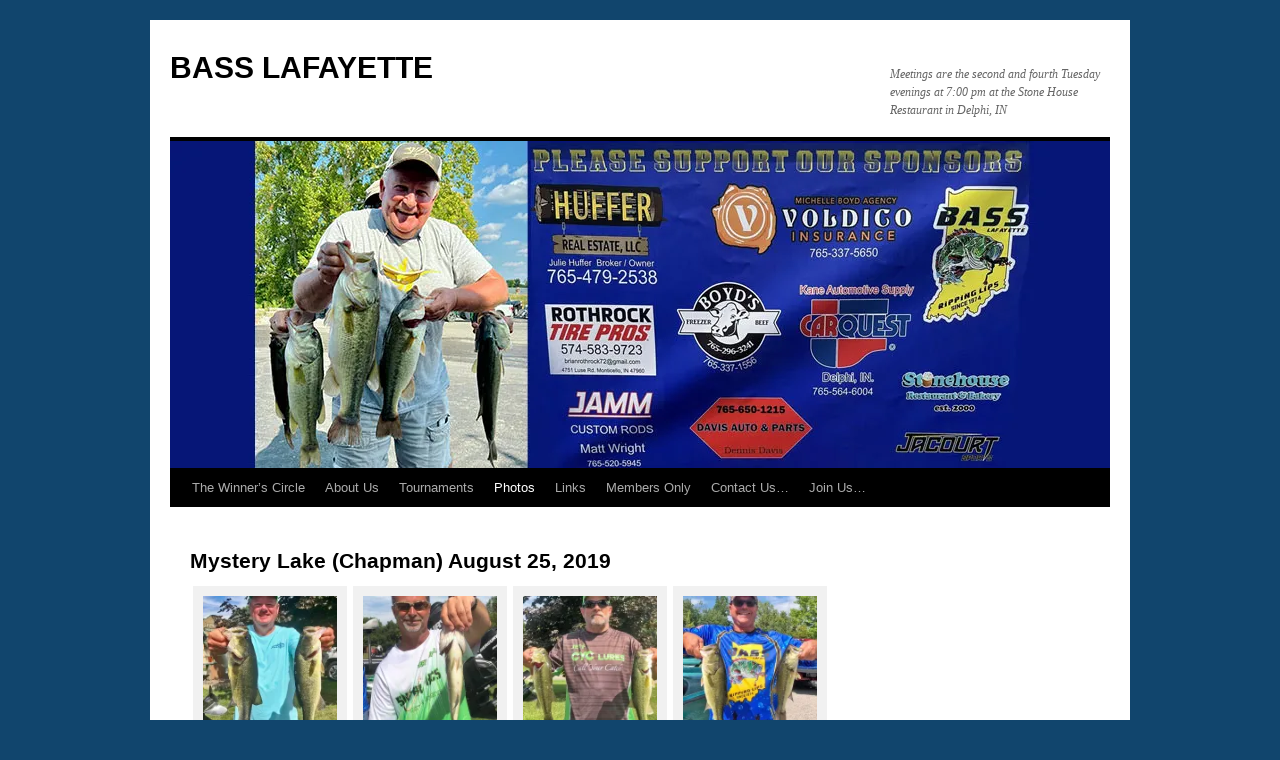

--- FILE ---
content_type: text/html; charset=UTF-8
request_url: http://basslafayette.com/photos/2019-photos/mystery-lake-chapman-august-25-2019/
body_size: 88592
content:
<!DOCTYPE html>
<html lang="en-US">
<head>
<meta charset="UTF-8" />
<title>
Mystery Lake (Chapman) August 25, 2019 | BASS LAFAYETTE	</title>
<link rel="profile" href="https://gmpg.org/xfn/11" />
<link rel="stylesheet" type="text/css" media="all" href="http://basslafayette.com/wp-content/themes/twentyten/style.css?ver=20251202" />
<link rel="pingback" href="http://basslafayette.com/xmlrpc.php">
<meta name='robots' content='max-image-preview:large' />
<link rel='dns-prefetch' href='//secure.gravatar.com' />
<link rel='dns-prefetch' href='//stats.wp.com' />
<link rel='dns-prefetch' href='//v0.wordpress.com' />
<link rel='dns-prefetch' href='//widgets.wp.com' />
<link rel='dns-prefetch' href='//s0.wp.com' />
<link rel='dns-prefetch' href='//0.gravatar.com' />
<link rel='dns-prefetch' href='//1.gravatar.com' />
<link rel='dns-prefetch' href='//2.gravatar.com' />
<link rel='preconnect' href='//i0.wp.com' />
<link rel="alternate" type="application/rss+xml" title="BASS LAFAYETTE &raquo; Feed" href="http://basslafayette.com/feed/" />
<link rel="alternate" type="application/rss+xml" title="BASS LAFAYETTE &raquo; Comments Feed" href="http://basslafayette.com/comments/feed/" />
<link rel="alternate" title="oEmbed (JSON)" type="application/json+oembed" href="http://basslafayette.com/wp-json/oembed/1.0/embed?url=http%3A%2F%2Fbasslafayette.com%2Fphotos%2F2019-photos%2Fmystery-lake-chapman-august-25-2019%2F" />
<link rel="alternate" title="oEmbed (XML)" type="text/xml+oembed" href="http://basslafayette.com/wp-json/oembed/1.0/embed?url=http%3A%2F%2Fbasslafayette.com%2Fphotos%2F2019-photos%2Fmystery-lake-chapman-august-25-2019%2F&#038;format=xml" />
<style id='wp-img-auto-sizes-contain-inline-css' type='text/css'>
img:is([sizes=auto i],[sizes^="auto," i]){contain-intrinsic-size:3000px 1500px}
/*# sourceURL=wp-img-auto-sizes-contain-inline-css */
</style>
<style id='wp-emoji-styles-inline-css' type='text/css'>

	img.wp-smiley, img.emoji {
		display: inline !important;
		border: none !important;
		box-shadow: none !important;
		height: 1em !important;
		width: 1em !important;
		margin: 0 0.07em !important;
		vertical-align: -0.1em !important;
		background: none !important;
		padding: 0 !important;
	}
/*# sourceURL=wp-emoji-styles-inline-css */
</style>
<style id='wp-block-library-inline-css' type='text/css'>
:root{--wp-block-synced-color:#7a00df;--wp-block-synced-color--rgb:122,0,223;--wp-bound-block-color:var(--wp-block-synced-color);--wp-editor-canvas-background:#ddd;--wp-admin-theme-color:#007cba;--wp-admin-theme-color--rgb:0,124,186;--wp-admin-theme-color-darker-10:#006ba1;--wp-admin-theme-color-darker-10--rgb:0,107,160.5;--wp-admin-theme-color-darker-20:#005a87;--wp-admin-theme-color-darker-20--rgb:0,90,135;--wp-admin-border-width-focus:2px}@media (min-resolution:192dpi){:root{--wp-admin-border-width-focus:1.5px}}.wp-element-button{cursor:pointer}:root .has-very-light-gray-background-color{background-color:#eee}:root .has-very-dark-gray-background-color{background-color:#313131}:root .has-very-light-gray-color{color:#eee}:root .has-very-dark-gray-color{color:#313131}:root .has-vivid-green-cyan-to-vivid-cyan-blue-gradient-background{background:linear-gradient(135deg,#00d084,#0693e3)}:root .has-purple-crush-gradient-background{background:linear-gradient(135deg,#34e2e4,#4721fb 50%,#ab1dfe)}:root .has-hazy-dawn-gradient-background{background:linear-gradient(135deg,#faaca8,#dad0ec)}:root .has-subdued-olive-gradient-background{background:linear-gradient(135deg,#fafae1,#67a671)}:root .has-atomic-cream-gradient-background{background:linear-gradient(135deg,#fdd79a,#004a59)}:root .has-nightshade-gradient-background{background:linear-gradient(135deg,#330968,#31cdcf)}:root .has-midnight-gradient-background{background:linear-gradient(135deg,#020381,#2874fc)}:root{--wp--preset--font-size--normal:16px;--wp--preset--font-size--huge:42px}.has-regular-font-size{font-size:1em}.has-larger-font-size{font-size:2.625em}.has-normal-font-size{font-size:var(--wp--preset--font-size--normal)}.has-huge-font-size{font-size:var(--wp--preset--font-size--huge)}.has-text-align-center{text-align:center}.has-text-align-left{text-align:left}.has-text-align-right{text-align:right}.has-fit-text{white-space:nowrap!important}#end-resizable-editor-section{display:none}.aligncenter{clear:both}.items-justified-left{justify-content:flex-start}.items-justified-center{justify-content:center}.items-justified-right{justify-content:flex-end}.items-justified-space-between{justify-content:space-between}.screen-reader-text{border:0;clip-path:inset(50%);height:1px;margin:-1px;overflow:hidden;padding:0;position:absolute;width:1px;word-wrap:normal!important}.screen-reader-text:focus{background-color:#ddd;clip-path:none;color:#444;display:block;font-size:1em;height:auto;left:5px;line-height:normal;padding:15px 23px 14px;text-decoration:none;top:5px;width:auto;z-index:100000}html :where(.has-border-color){border-style:solid}html :where([style*=border-top-color]){border-top-style:solid}html :where([style*=border-right-color]){border-right-style:solid}html :where([style*=border-bottom-color]){border-bottom-style:solid}html :where([style*=border-left-color]){border-left-style:solid}html :where([style*=border-width]){border-style:solid}html :where([style*=border-top-width]){border-top-style:solid}html :where([style*=border-right-width]){border-right-style:solid}html :where([style*=border-bottom-width]){border-bottom-style:solid}html :where([style*=border-left-width]){border-left-style:solid}html :where(img[class*=wp-image-]){height:auto;max-width:100%}:where(figure){margin:0 0 1em}html :where(.is-position-sticky){--wp-admin--admin-bar--position-offset:var(--wp-admin--admin-bar--height,0px)}@media screen and (max-width:600px){html :where(.is-position-sticky){--wp-admin--admin-bar--position-offset:0px}}

/*# sourceURL=wp-block-library-inline-css */
</style><style id='global-styles-inline-css' type='text/css'>
:root{--wp--preset--aspect-ratio--square: 1;--wp--preset--aspect-ratio--4-3: 4/3;--wp--preset--aspect-ratio--3-4: 3/4;--wp--preset--aspect-ratio--3-2: 3/2;--wp--preset--aspect-ratio--2-3: 2/3;--wp--preset--aspect-ratio--16-9: 16/9;--wp--preset--aspect-ratio--9-16: 9/16;--wp--preset--color--black: #000;--wp--preset--color--cyan-bluish-gray: #abb8c3;--wp--preset--color--white: #fff;--wp--preset--color--pale-pink: #f78da7;--wp--preset--color--vivid-red: #cf2e2e;--wp--preset--color--luminous-vivid-orange: #ff6900;--wp--preset--color--luminous-vivid-amber: #fcb900;--wp--preset--color--light-green-cyan: #7bdcb5;--wp--preset--color--vivid-green-cyan: #00d084;--wp--preset--color--pale-cyan-blue: #8ed1fc;--wp--preset--color--vivid-cyan-blue: #0693e3;--wp--preset--color--vivid-purple: #9b51e0;--wp--preset--color--blue: #0066cc;--wp--preset--color--medium-gray: #666;--wp--preset--color--light-gray: #f1f1f1;--wp--preset--gradient--vivid-cyan-blue-to-vivid-purple: linear-gradient(135deg,rgb(6,147,227) 0%,rgb(155,81,224) 100%);--wp--preset--gradient--light-green-cyan-to-vivid-green-cyan: linear-gradient(135deg,rgb(122,220,180) 0%,rgb(0,208,130) 100%);--wp--preset--gradient--luminous-vivid-amber-to-luminous-vivid-orange: linear-gradient(135deg,rgb(252,185,0) 0%,rgb(255,105,0) 100%);--wp--preset--gradient--luminous-vivid-orange-to-vivid-red: linear-gradient(135deg,rgb(255,105,0) 0%,rgb(207,46,46) 100%);--wp--preset--gradient--very-light-gray-to-cyan-bluish-gray: linear-gradient(135deg,rgb(238,238,238) 0%,rgb(169,184,195) 100%);--wp--preset--gradient--cool-to-warm-spectrum: linear-gradient(135deg,rgb(74,234,220) 0%,rgb(151,120,209) 20%,rgb(207,42,186) 40%,rgb(238,44,130) 60%,rgb(251,105,98) 80%,rgb(254,248,76) 100%);--wp--preset--gradient--blush-light-purple: linear-gradient(135deg,rgb(255,206,236) 0%,rgb(152,150,240) 100%);--wp--preset--gradient--blush-bordeaux: linear-gradient(135deg,rgb(254,205,165) 0%,rgb(254,45,45) 50%,rgb(107,0,62) 100%);--wp--preset--gradient--luminous-dusk: linear-gradient(135deg,rgb(255,203,112) 0%,rgb(199,81,192) 50%,rgb(65,88,208) 100%);--wp--preset--gradient--pale-ocean: linear-gradient(135deg,rgb(255,245,203) 0%,rgb(182,227,212) 50%,rgb(51,167,181) 100%);--wp--preset--gradient--electric-grass: linear-gradient(135deg,rgb(202,248,128) 0%,rgb(113,206,126) 100%);--wp--preset--gradient--midnight: linear-gradient(135deg,rgb(2,3,129) 0%,rgb(40,116,252) 100%);--wp--preset--font-size--small: 13px;--wp--preset--font-size--medium: 20px;--wp--preset--font-size--large: 36px;--wp--preset--font-size--x-large: 42px;--wp--preset--spacing--20: 0.44rem;--wp--preset--spacing--30: 0.67rem;--wp--preset--spacing--40: 1rem;--wp--preset--spacing--50: 1.5rem;--wp--preset--spacing--60: 2.25rem;--wp--preset--spacing--70: 3.38rem;--wp--preset--spacing--80: 5.06rem;--wp--preset--shadow--natural: 6px 6px 9px rgba(0, 0, 0, 0.2);--wp--preset--shadow--deep: 12px 12px 50px rgba(0, 0, 0, 0.4);--wp--preset--shadow--sharp: 6px 6px 0px rgba(0, 0, 0, 0.2);--wp--preset--shadow--outlined: 6px 6px 0px -3px rgb(255, 255, 255), 6px 6px rgb(0, 0, 0);--wp--preset--shadow--crisp: 6px 6px 0px rgb(0, 0, 0);}:where(.is-layout-flex){gap: 0.5em;}:where(.is-layout-grid){gap: 0.5em;}body .is-layout-flex{display: flex;}.is-layout-flex{flex-wrap: wrap;align-items: center;}.is-layout-flex > :is(*, div){margin: 0;}body .is-layout-grid{display: grid;}.is-layout-grid > :is(*, div){margin: 0;}:where(.wp-block-columns.is-layout-flex){gap: 2em;}:where(.wp-block-columns.is-layout-grid){gap: 2em;}:where(.wp-block-post-template.is-layout-flex){gap: 1.25em;}:where(.wp-block-post-template.is-layout-grid){gap: 1.25em;}.has-black-color{color: var(--wp--preset--color--black) !important;}.has-cyan-bluish-gray-color{color: var(--wp--preset--color--cyan-bluish-gray) !important;}.has-white-color{color: var(--wp--preset--color--white) !important;}.has-pale-pink-color{color: var(--wp--preset--color--pale-pink) !important;}.has-vivid-red-color{color: var(--wp--preset--color--vivid-red) !important;}.has-luminous-vivid-orange-color{color: var(--wp--preset--color--luminous-vivid-orange) !important;}.has-luminous-vivid-amber-color{color: var(--wp--preset--color--luminous-vivid-amber) !important;}.has-light-green-cyan-color{color: var(--wp--preset--color--light-green-cyan) !important;}.has-vivid-green-cyan-color{color: var(--wp--preset--color--vivid-green-cyan) !important;}.has-pale-cyan-blue-color{color: var(--wp--preset--color--pale-cyan-blue) !important;}.has-vivid-cyan-blue-color{color: var(--wp--preset--color--vivid-cyan-blue) !important;}.has-vivid-purple-color{color: var(--wp--preset--color--vivid-purple) !important;}.has-black-background-color{background-color: var(--wp--preset--color--black) !important;}.has-cyan-bluish-gray-background-color{background-color: var(--wp--preset--color--cyan-bluish-gray) !important;}.has-white-background-color{background-color: var(--wp--preset--color--white) !important;}.has-pale-pink-background-color{background-color: var(--wp--preset--color--pale-pink) !important;}.has-vivid-red-background-color{background-color: var(--wp--preset--color--vivid-red) !important;}.has-luminous-vivid-orange-background-color{background-color: var(--wp--preset--color--luminous-vivid-orange) !important;}.has-luminous-vivid-amber-background-color{background-color: var(--wp--preset--color--luminous-vivid-amber) !important;}.has-light-green-cyan-background-color{background-color: var(--wp--preset--color--light-green-cyan) !important;}.has-vivid-green-cyan-background-color{background-color: var(--wp--preset--color--vivid-green-cyan) !important;}.has-pale-cyan-blue-background-color{background-color: var(--wp--preset--color--pale-cyan-blue) !important;}.has-vivid-cyan-blue-background-color{background-color: var(--wp--preset--color--vivid-cyan-blue) !important;}.has-vivid-purple-background-color{background-color: var(--wp--preset--color--vivid-purple) !important;}.has-black-border-color{border-color: var(--wp--preset--color--black) !important;}.has-cyan-bluish-gray-border-color{border-color: var(--wp--preset--color--cyan-bluish-gray) !important;}.has-white-border-color{border-color: var(--wp--preset--color--white) !important;}.has-pale-pink-border-color{border-color: var(--wp--preset--color--pale-pink) !important;}.has-vivid-red-border-color{border-color: var(--wp--preset--color--vivid-red) !important;}.has-luminous-vivid-orange-border-color{border-color: var(--wp--preset--color--luminous-vivid-orange) !important;}.has-luminous-vivid-amber-border-color{border-color: var(--wp--preset--color--luminous-vivid-amber) !important;}.has-light-green-cyan-border-color{border-color: var(--wp--preset--color--light-green-cyan) !important;}.has-vivid-green-cyan-border-color{border-color: var(--wp--preset--color--vivid-green-cyan) !important;}.has-pale-cyan-blue-border-color{border-color: var(--wp--preset--color--pale-cyan-blue) !important;}.has-vivid-cyan-blue-border-color{border-color: var(--wp--preset--color--vivid-cyan-blue) !important;}.has-vivid-purple-border-color{border-color: var(--wp--preset--color--vivid-purple) !important;}.has-vivid-cyan-blue-to-vivid-purple-gradient-background{background: var(--wp--preset--gradient--vivid-cyan-blue-to-vivid-purple) !important;}.has-light-green-cyan-to-vivid-green-cyan-gradient-background{background: var(--wp--preset--gradient--light-green-cyan-to-vivid-green-cyan) !important;}.has-luminous-vivid-amber-to-luminous-vivid-orange-gradient-background{background: var(--wp--preset--gradient--luminous-vivid-amber-to-luminous-vivid-orange) !important;}.has-luminous-vivid-orange-to-vivid-red-gradient-background{background: var(--wp--preset--gradient--luminous-vivid-orange-to-vivid-red) !important;}.has-very-light-gray-to-cyan-bluish-gray-gradient-background{background: var(--wp--preset--gradient--very-light-gray-to-cyan-bluish-gray) !important;}.has-cool-to-warm-spectrum-gradient-background{background: var(--wp--preset--gradient--cool-to-warm-spectrum) !important;}.has-blush-light-purple-gradient-background{background: var(--wp--preset--gradient--blush-light-purple) !important;}.has-blush-bordeaux-gradient-background{background: var(--wp--preset--gradient--blush-bordeaux) !important;}.has-luminous-dusk-gradient-background{background: var(--wp--preset--gradient--luminous-dusk) !important;}.has-pale-ocean-gradient-background{background: var(--wp--preset--gradient--pale-ocean) !important;}.has-electric-grass-gradient-background{background: var(--wp--preset--gradient--electric-grass) !important;}.has-midnight-gradient-background{background: var(--wp--preset--gradient--midnight) !important;}.has-small-font-size{font-size: var(--wp--preset--font-size--small) !important;}.has-medium-font-size{font-size: var(--wp--preset--font-size--medium) !important;}.has-large-font-size{font-size: var(--wp--preset--font-size--large) !important;}.has-x-large-font-size{font-size: var(--wp--preset--font-size--x-large) !important;}
/*# sourceURL=global-styles-inline-css */
</style>

<style id='classic-theme-styles-inline-css' type='text/css'>
/*! This file is auto-generated */
.wp-block-button__link{color:#fff;background-color:#32373c;border-radius:9999px;box-shadow:none;text-decoration:none;padding:calc(.667em + 2px) calc(1.333em + 2px);font-size:1.125em}.wp-block-file__button{background:#32373c;color:#fff;text-decoration:none}
/*# sourceURL=/wp-includes/css/classic-themes.min.css */
</style>
<link rel='stylesheet' id='twentyten-block-style-css' href='http://basslafayette.com/wp-content/themes/twentyten/blocks.css?ver=20250220' type='text/css' media='all' />
<link rel='stylesheet' id='jetpack_likes-css' href='http://basslafayette.com/wp-content/plugins/jetpack/modules/likes/style.css?ver=15.4' type='text/css' media='all' />
<!--n2css--><!--n2js--><link rel="https://api.w.org/" href="http://basslafayette.com/wp-json/" /><link rel="alternate" title="JSON" type="application/json" href="http://basslafayette.com/wp-json/wp/v2/pages/2172" /><link rel="EditURI" type="application/rsd+xml" title="RSD" href="http://basslafayette.com/xmlrpc.php?rsd" />
<meta name="generator" content="WordPress 6.9" />
<link rel="canonical" href="http://basslafayette.com/photos/2019-photos/mystery-lake-chapman-august-25-2019/" />
<link rel='shortlink' href='https://wp.me/P6mpjD-z2' />
	<style>img#wpstats{display:none}</style>
		<style type="text/css" id="custom-background-css">
body.custom-background { background-color: #11456d; }
</style>
	
<!-- Jetpack Open Graph Tags -->
<meta property="og:type" content="article" />
<meta property="og:title" content="Mystery Lake (Chapman) August 25, 2019" />
<meta property="og:url" content="http://basslafayette.com/photos/2019-photos/mystery-lake-chapman-august-25-2019/" />
<meta property="og:description" content="back to Photos &nbsp;" />
<meta property="article:published_time" content="2019-08-25T21:06:49+00:00" />
<meta property="article:modified_time" content="2019-08-28T23:57:02+00:00" />
<meta property="og:site_name" content="BASS LAFAYETTE" />
<meta property="og:image" content="https://i0.wp.com/basslafayette.com/wp-content/uploads/2019/08/Shawn-Burton-1st.jpg" />
<meta property="og:image:secure_url" content="https://i0.wp.com/basslafayette.com/wp-content/uploads/2019/08/Shawn-Burton-1st.jpg" />
<meta property="og:image" content="https://i0.wp.com/basslafayette.com/wp-content/uploads/2019/08/Bart-Grider-2nd-1.jpg" />
<meta property="og:image:secure_url" content="https://i0.wp.com/basslafayette.com/wp-content/uploads/2019/08/Bart-Grider-2nd-1.jpg" />
<meta property="og:image" content="https://i0.wp.com/basslafayette.com/wp-content/uploads/2019/08/Jeff-Morris-3rd.jpg" />
<meta property="og:image:secure_url" content="https://i0.wp.com/basslafayette.com/wp-content/uploads/2019/08/Jeff-Morris-3rd.jpg" />
<meta property="og:image" content="https://i0.wp.com/basslafayette.com/wp-content/uploads/2019/08/Bill-Harris-Big-Bass.jpg" />
<meta property="og:image:secure_url" content="https://i0.wp.com/basslafayette.com/wp-content/uploads/2019/08/Bill-Harris-Big-Bass.jpg" />
<meta property="og:image" content="https://i0.wp.com/basslafayette.com/wp-content/uploads/2019/08/Bill-Edwards.jpg" />
<meta property="og:image:secure_url" content="https://i0.wp.com/basslafayette.com/wp-content/uploads/2019/08/Bill-Edwards.jpg" />
<meta property="og:image" content="https://i0.wp.com/basslafayette.com/wp-content/uploads/2019/08/Bob-Ketterer.jpg" />
<meta property="og:image:secure_url" content="https://i0.wp.com/basslafayette.com/wp-content/uploads/2019/08/Bob-Ketterer.jpg" />
<meta property="og:image" content="https://i0.wp.com/basslafayette.com/wp-content/uploads/2019/08/Greg-Strong.jpg" />
<meta property="og:image:secure_url" content="https://i0.wp.com/basslafayette.com/wp-content/uploads/2019/08/Greg-Strong.jpg" />
<meta property="og:image" content="https://i0.wp.com/basslafayette.com/wp-content/uploads/2019/08/Jeff-Delaney-1.jpg" />
<meta property="og:image:secure_url" content="https://i0.wp.com/basslafayette.com/wp-content/uploads/2019/08/Jeff-Delaney-1.jpg" />
<meta property="og:image" content="https://i0.wp.com/basslafayette.com/wp-content/uploads/2019/08/Joe-Maris-1.jpg" />
<meta property="og:image:secure_url" content="https://i0.wp.com/basslafayette.com/wp-content/uploads/2019/08/Joe-Maris-1.jpg" />
<meta property="og:image" content="https://i0.wp.com/basslafayette.com/wp-content/uploads/2019/08/Pat-Hawkins-1.jpg" />
<meta property="og:image:secure_url" content="https://i0.wp.com/basslafayette.com/wp-content/uploads/2019/08/Pat-Hawkins-1.jpg" />
<meta property="og:image" content="https://i0.wp.com/basslafayette.com/wp-content/uploads/2019/08/Pat-Morris.jpg" />
<meta property="og:image:secure_url" content="https://i0.wp.com/basslafayette.com/wp-content/uploads/2019/08/Pat-Morris.jpg" />
<meta property="og:image" content="https://i0.wp.com/basslafayette.com/wp-content/uploads/2019/08/Ronnie-Tropsper.jpg" />
<meta property="og:image:secure_url" content="https://i0.wp.com/basslafayette.com/wp-content/uploads/2019/08/Ronnie-Tropsper.jpg" />
<meta property="og:image" content="https://i0.wp.com/basslafayette.com/wp-content/uploads/2019/08/Amy-King-1.jpg" />
<meta property="og:image:secure_url" content="https://i0.wp.com/basslafayette.com/wp-content/uploads/2019/08/Amy-King-1.jpg" />
<meta property="og:image:width" content="800" />
<meta property="og:image:height" content="1000" />
<meta property="og:image:alt" content="" />
<meta property="og:locale" content="en_US" />
<meta name="twitter:text:title" content="Mystery Lake (Chapman) August 25, 2019" />
<meta name="twitter:image" content="https://i0.wp.com/basslafayette.com/wp-content/uploads/2019/08/Shawn-Burton-1st.jpg?w=640" />
<meta name="twitter:card" content="summary_large_image" />

<!-- End Jetpack Open Graph Tags -->
<link rel='stylesheet' id='jetpack-swiper-library-css' href='http://basslafayette.com/wp-content/plugins/jetpack/_inc/blocks/swiper.css?ver=15.4' type='text/css' media='all' />
<link rel='stylesheet' id='jetpack-carousel-css' href='http://basslafayette.com/wp-content/plugins/jetpack/modules/carousel/jetpack-carousel.css?ver=15.4' type='text/css' media='all' />
</head>

<body class="wp-singular page-template-default page page-id-2172 page-child parent-pageid-1931 custom-background wp-theme-twentyten">
<div id="wrapper" class="hfeed">
		<a href="#content" class="screen-reader-text skip-link">Skip to content</a>
	<div id="header">
		<div id="masthead">
			<div id="branding" role="banner">
									<div id="site-title">
						<span>
							<a href="http://basslafayette.com/" rel="home" >BASS LAFAYETTE</a>
						</span>
					</div>
										<div id="site-description">Meetings are the second and fourth Tuesday evenings at 7:00 pm at the Stone House Restaurant in Delphi, IN</div>
					<img src="http://basslafayette.com/wp-content/uploads/2025/09/BL_2025_Banner2.jpg" width="940" height="327" alt="BASS LAFAYETTE" srcset="https://i0.wp.com/basslafayette.com/wp-content/uploads/2025/09/BL_2025_Banner2.jpg?w=940 940w, https://i0.wp.com/basslafayette.com/wp-content/uploads/2025/09/BL_2025_Banner2.jpg?resize=300%2C104 300w, https://i0.wp.com/basslafayette.com/wp-content/uploads/2025/09/BL_2025_Banner2.jpg?resize=768%2C267 768w" sizes="(max-width: 940px) 100vw, 940px" decoding="async" fetchpriority="high" />			</div><!-- #branding -->

			<div id="access" role="navigation">
				<div class="menu-header"><ul id="menu-menu-1" class="menu"><li id="menu-item-93" class="menu-item menu-item-type-post_type menu-item-object-page menu-item-home menu-item-93"><a href="http://basslafayette.com/">The Winner’s Circle</a></li>
<li id="menu-item-94" class="menu-item menu-item-type-post_type menu-item-object-page menu-item-94"><a href="http://basslafayette.com/about-us/">About Us</a></li>
<li id="menu-item-763" class="menu-item menu-item-type-post_type menu-item-object-page menu-item-has-children menu-item-763"><a href="http://basslafayette.com/tournaments/">Tournaments</a>
<ul class="sub-menu">
	<li id="menu-item-4021" class="menu-item menu-item-type-post_type menu-item-object-page menu-item-4021"><a href="http://basslafayette.com/2025-tournaments/">2025 Tournaments</a></li>
	<li id="menu-item-3630" class="menu-item menu-item-type-post_type menu-item-object-page menu-item-3630"><a href="http://basslafayette.com/2024-tournaments/">2024 Tournaments</a></li>
	<li id="menu-item-3463" class="menu-item menu-item-type-post_type menu-item-object-page menu-item-3463"><a href="http://basslafayette.com/2023-tournaments/">2023 Tournaments</a></li>
	<li id="menu-item-3063" class="menu-item menu-item-type-post_type menu-item-object-page menu-item-3063"><a href="http://basslafayette.com/2022-tournaments/">2022 Tournaments</a></li>
	<li id="menu-item-2706" class="menu-item menu-item-type-post_type menu-item-object-page menu-item-2706"><a href="http://basslafayette.com/2021-tournaments/">2021 Tournaments</a></li>
	<li id="menu-item-2286" class="menu-item menu-item-type-post_type menu-item-object-page menu-item-2286"><a href="http://basslafayette.com/tournaments/2020-tournaments/">2020 Tournaments</a></li>
	<li id="menu-item-1934" class="menu-item menu-item-type-post_type menu-item-object-page menu-item-1934"><a href="http://basslafayette.com/tournaments/2019-tournaments/">2019 Tournaments</a></li>
	<li id="menu-item-1517" class="menu-item menu-item-type-post_type menu-item-object-page menu-item-1517"><a href="http://basslafayette.com/tournaments/2018-tournaments/">2018 Tournaments</a></li>
	<li id="menu-item-1180" class="menu-item menu-item-type-post_type menu-item-object-page menu-item-1180"><a href="http://basslafayette.com/tournaments/2017-tournaments/">2017 Tournaments</a></li>
	<li id="menu-item-759" class="menu-item menu-item-type-post_type menu-item-object-page menu-item-759"><a href="http://basslafayette.com/tournaments/2016-tournaments/">2016 Tournaments</a></li>
	<li id="menu-item-96" class="menu-item menu-item-type-post_type menu-item-object-page menu-item-96"><a href="http://basslafayette.com/tournaments/39-2/">2015 Tournaments</a></li>
</ul>
</li>
<li id="menu-item-97" class="menu-item menu-item-type-post_type menu-item-object-page current-page-ancestor current-menu-ancestor current_page_ancestor menu-item-has-children menu-item-97"><a href="http://basslafayette.com/photos/">Photos</a>
<ul class="sub-menu">
	<li id="menu-item-4255" class="menu-item menu-item-type-post_type menu-item-object-page menu-item-4255"><a href="http://basslafayette.com/2024-photos/">2024 Photos</a></li>
	<li id="menu-item-3886" class="menu-item menu-item-type-post_type menu-item-object-page menu-item-3886"><a href="http://basslafayette.com/2023-photos/">2023 Photos</a></li>
	<li id="menu-item-3131" class="menu-item menu-item-type-post_type menu-item-object-page menu-item-3131"><a href="http://basslafayette.com/2022-photos/">2022 Photos</a></li>
	<li id="menu-item-2713" class="menu-item menu-item-type-post_type menu-item-object-page menu-item-2713"><a href="http://basslafayette.com/photos/2021-photos/">2021 Photos</a></li>
	<li id="menu-item-2292" class="menu-item menu-item-type-post_type menu-item-object-page menu-item-has-children menu-item-2292"><a href="http://basslafayette.com/photos/2020-photos/">2020 Photos</a>
	<ul class="sub-menu">
		<li id="menu-item-2362" class="menu-item menu-item-type-post_type menu-item-object-page menu-item-2362"><a href="http://basslafayette.com/photos/2020-photos/may-16-2020-lake-tippecanoe/">May 16, 2020, Lake Tippecanoe</a></li>
		<li id="menu-item-2402" class="menu-item menu-item-type-post_type menu-item-object-page menu-item-2402"><a href="http://basslafayette.com/photos/2020-photos/lake-webster-may-17-2020/">May 17, 2020, Lake Webster</a></li>
		<li id="menu-item-2450" class="menu-item menu-item-type-post_type menu-item-object-page menu-item-2450"><a href="http://basslafayette.com/photos/2020-photos/may-31-2020-lake-freeman/">May 31, 2020, Lake Freeman</a></li>
		<li id="menu-item-2497" class="menu-item menu-item-type-post_type menu-item-object-page menu-item-2497"><a href="http://basslafayette.com/photos/2020-photos/june-13-2020-lake-chapman/">June 13, 2020, Lake Chapman</a></li>
		<li id="menu-item-2496" class="menu-item menu-item-type-post_type menu-item-object-page menu-item-2496"><a href="http://basslafayette.com/photos/2020-photos/june-14-2020-lake-dewart/">June 14, 2020, Lake Dewart</a></li>
		<li id="menu-item-2536" class="menu-item menu-item-type-post_type menu-item-object-page menu-item-2536"><a href="http://basslafayette.com/photos/2020-photos/june-28-2020-at-prairie-creek/">June 28, 2020 at Prairie Creek</a></li>
		<li id="menu-item-2563" class="menu-item menu-item-type-post_type menu-item-object-page menu-item-2563"><a href="http://basslafayette.com/photos/2020-photos/july-12-2020-at-mystery-lake/">July 12, 2020 at Mystery Lake Barbee Chain</a></li>
		<li id="menu-item-2568" class="menu-item menu-item-type-post_type menu-item-object-page menu-item-2568"><a href="http://basslafayette.com/photos/2020-photos/july-19-2020-at-lake-shafer/">July 19, 2020 at Lake Shafer</a></li>
		<li id="menu-item-2620" class="menu-item menu-item-type-post_type menu-item-object-page menu-item-2620"><a href="http://basslafayette.com/photos/2020-photos/august-16-2020-at-pine-lake/">August 16, 2020 at Pine Lake</a></li>
		<li id="menu-item-2643" class="menu-item menu-item-type-post_type menu-item-object-page menu-item-2643"><a href="http://basslafayette.com/photos/2020-photos/september-13-2020-at-morse-reservoir/">September 13, 2020 at Morse Reservoir</a></li>
		<li id="menu-item-2666" class="menu-item menu-item-type-post_type menu-item-object-page menu-item-2666"><a href="http://basslafayette.com/photos/2020-photos/september-20-2020-at-palestine/">September 20, 2020 at Palestine</a></li>
		<li id="menu-item-2673" class="menu-item menu-item-type-post_type menu-item-object-page menu-item-2673"><a href="http://basslafayette.com/photos/2020-photos/october-3rd-4th-2020-the-classic/">October 3rd-4th 2020 “The Classic”</a></li>
	</ul>
</li>
	<li id="menu-item-1933" class="menu-item menu-item-type-post_type menu-item-object-page current-page-ancestor current-menu-ancestor current-menu-parent current-page-parent current_page_parent current_page_ancestor menu-item-has-children menu-item-1933"><a href="http://basslafayette.com/photos/2019-photos/">2019 Photos</a>
	<ul class="sub-menu">
		<li id="menu-item-2008" class="menu-item menu-item-type-post_type menu-item-object-page menu-item-2008"><a href="http://basslafayette.com/photos/2019-photos/lake-freeman-april-28-2019/">Lake Freeman, April 28, 2019</a></li>
		<li id="menu-item-2058" class="menu-item menu-item-type-post_type menu-item-object-page menu-item-2058"><a href="http://basslafayette.com/photos/2019-photos/june-1-2019-lake-wawasee/">Lake Wawasee, June 1, 2019</a></li>
		<li id="menu-item-2057" class="menu-item menu-item-type-post_type menu-item-object-page menu-item-2057"><a href="http://basslafayette.com/photos/2019-photos/june-3-2019-lake-tippecanoe/">Lake Tippecanoe, June 3, 2019</a></li>
		<li id="menu-item-2067" class="menu-item menu-item-type-post_type menu-item-object-page menu-item-2067"><a href="http://basslafayette.com/photos/2019-photos/june-8-2019-mississinewa/">Mississinewa, June 8, 2019</a></li>
		<li id="menu-item-2101" class="menu-item menu-item-type-post_type menu-item-object-page menu-item-2101"><a href="http://basslafayette.com/photos/2019-photos/manitou-june-23-2019/">Manitou, June 23, 2019</a></li>
		<li id="menu-item-2149" class="menu-item menu-item-type-post_type menu-item-object-page menu-item-2149"><a href="http://basslafayette.com/photos/2019-photos/dewart-july-13-2019/">Dewart, July 13, 2019</a></li>
		<li id="menu-item-2148" class="menu-item menu-item-type-post_type menu-item-object-page menu-item-2148"><a href="http://basslafayette.com/photos/2019-photos/chapman-july-14-2019/">Chapman, July 14, 2019</a></li>
		<li id="menu-item-2169" class="menu-item menu-item-type-post_type menu-item-object-page menu-item-2169"><a href="http://basslafayette.com/photos/2019-photos/lake-shafer-august-11-2019/">Lake Shafer August 11, 2019</a></li>
		<li id="menu-item-2174" class="menu-item menu-item-type-post_type menu-item-object-page current-menu-item page_item page-item-2172 current_page_item menu-item-2174"><a href="http://basslafayette.com/photos/2019-photos/mystery-lake-chapman-august-25-2019/" aria-current="page">Mystery Lake (Chapman) August 25, 2019</a></li>
		<li id="menu-item-2213" class="menu-item menu-item-type-post_type menu-item-object-page menu-item-2213"><a href="http://basslafayette.com/photos/2019-photos/morse-reservoir-september-8-2019/">Morse Reservoir, September 8, 2019</a></li>
		<li id="menu-item-2231" class="menu-item menu-item-type-post_type menu-item-object-page menu-item-2231"><a href="http://basslafayette.com/photos/2019-photos/manitou-september-22-2019/">Manitou, September 22, 2019</a></li>
		<li id="menu-item-2255" class="menu-item menu-item-type-post_type menu-item-object-page menu-item-2255"><a href="http://basslafayette.com/photos/2019-photos/manitou-september-22-2019-2/">The Classic at Grand River MI, October 5-6, 2019</a></li>
		<li id="menu-item-2336" class="menu-item menu-item-type-post_type menu-item-object-page menu-item-2336"><a href="http://basslafayette.com/2019-awards-banquet/">2019 Awards Banquet</a></li>
	</ul>
</li>
	<li id="menu-item-1526" class="menu-item menu-item-type-post_type menu-item-object-page menu-item-has-children menu-item-1526"><a href="http://basslafayette.com/photos/2018-photos/">2018 Photos</a>
	<ul class="sub-menu">
		<li id="menu-item-1568" class="menu-item menu-item-type-post_type menu-item-object-page menu-item-1568"><a href="http://basslafayette.com/photos/2018-photos/lake-freeman-april-15-2018/">Lake Freeman April 15, 2018</a></li>
		<li id="menu-item-1599" class="menu-item menu-item-type-post_type menu-item-object-page menu-item-1599"><a href="http://basslafayette.com/photos/2018-photos/april-29-2018-manitou/">Manitou April 29, 2018</a></li>
		<li id="menu-item-1606" class="menu-item menu-item-type-post_type menu-item-object-page menu-item-1606"><a href="http://basslafayette.com/photos/2018-photos/waveland-may-6-2018/">Waveland May 6, 2018</a></li>
		<li id="menu-item-1649" class="menu-item menu-item-type-post_type menu-item-object-page menu-item-1649"><a href="http://basslafayette.com/photos/2018-photos/raccoon-may-20-2018/">Raccoon, May 20, 2018</a></li>
		<li id="menu-item-1663" class="menu-item menu-item-type-post_type menu-item-object-page menu-item-1663"><a href="http://basslafayette.com/photos/2018-photos/wawasee-june-9th-2018/">Wawasee, June 9, 2018</a></li>
		<li id="menu-item-1662" class="menu-item menu-item-type-post_type menu-item-object-page menu-item-1662"><a href="http://basslafayette.com/photos/2018-photos/tippecanoe-june-10-2018/">Tippecanoe, June 10, 2018</a></li>
		<li id="menu-item-1742" class="menu-item menu-item-type-post_type menu-item-object-page menu-item-1742"><a href="http://basslafayette.com/photos/2018-photos/manitou-june-24-2018/">Manitou, June 24, 2018</a></li>
		<li id="menu-item-1747" class="menu-item menu-item-type-post_type menu-item-object-page menu-item-1747"><a href="http://basslafayette.com/photos/2018-photos/glenn-flint-july-8-2018/">Glenn Flint, July 8, 2018</a></li>
		<li id="menu-item-1806" class="menu-item menu-item-type-post_type menu-item-object-page menu-item-1806"><a href="http://basslafayette.com/photos/2018-photos/july-21-2018-lake-dewart/">Lake Dewart July 21, 2018</a></li>
		<li id="menu-item-1805" class="menu-item menu-item-type-post_type menu-item-object-page menu-item-1805"><a href="http://basslafayette.com/photos/2018-photos/july-22-2018-lake-chapman/">Lake Chapman July 22, 2018</a></li>
		<li id="menu-item-1837" class="menu-item menu-item-type-post_type menu-item-object-page menu-item-1837"><a href="http://basslafayette.com/photos/2018-photos/kokomo-august-19-2018/">Kokomo, August 19, 2018</a></li>
		<li id="menu-item-1857" class="menu-item menu-item-type-post_type menu-item-object-page menu-item-1857"><a href="http://basslafayette.com/photos/2018-photos/september-9-2018-lake-shafer/">Lake Shafer, September 9, 2018</a></li>
		<li id="menu-item-1912" class="menu-item menu-item-type-post_type menu-item-object-page menu-item-1912"><a href="http://basslafayette.com/photos/2018-photos/the-classic-at-spring-lake-oct-6th-7th/">The Classic at Spring Lake, Oct.6th &#038; 7th</a></li>
		<li id="menu-item-1944" class="menu-item menu-item-type-post_type menu-item-object-page menu-item-1944"><a href="http://basslafayette.com/photos/2018-photos/awards-banquet/">Awards Banquet</a></li>
	</ul>
</li>
	<li id="menu-item-1187" class="menu-item menu-item-type-post_type menu-item-object-page menu-item-has-children menu-item-1187"><a href="http://basslafayette.com/photos/2017-photos/">2017 Photos</a>
	<ul class="sub-menu">
		<li id="menu-item-1215" class="menu-item menu-item-type-post_type menu-item-object-page menu-item-1215"><a href="http://basslafayette.com/photos/2017-photos/morse-reservoir-april-8-2017/">Morse Reservoir, April 8, 2017</a></li>
		<li id="menu-item-1235" class="menu-item menu-item-type-post_type menu-item-object-page menu-item-1235"><a href="http://basslafayette.com/photos/2017-photos/lake-shafer-april-30-2017/">Lake Shafer, April 30, 2017</a></li>
		<li id="menu-item-1250" class="menu-item menu-item-type-post_type menu-item-object-page menu-item-1250"><a href="http://basslafayette.com/photos/2017-photos/manitou-may-6-2017/">Manitou, May 6, 2017</a></li>
		<li id="menu-item-1271" class="menu-item menu-item-type-post_type menu-item-object-page menu-item-1271"><a href="http://basslafayette.com/photos/2017-photos/lake-waveland-may-21-2017/">Lake Waveland, May 21, 2017</a></li>
		<li id="menu-item-1311" class="menu-item menu-item-type-post_type menu-item-object-page menu-item-1311"><a href="http://basslafayette.com/photos/2017-photos/lake-wawasee-june-3-2017/">Lake Wawasee, June 3, 2017</a></li>
		<li id="menu-item-1310" class="menu-item menu-item-type-post_type menu-item-object-page menu-item-1310"><a href="http://basslafayette.com/photos/2017-photos/lake-tippecanoe-june-4-2017/">Lake Tippecanoe, June 4, 2017</a></li>
		<li id="menu-item-1321" class="menu-item menu-item-type-post_type menu-item-object-page menu-item-1321"><a href="http://basslafayette.com/photos/2017-photos/glenn-flint-june-25-2017/">Glenn Flint June 25, 2017</a></li>
		<li id="menu-item-1333" class="menu-item menu-item-type-post_type menu-item-object-page menu-item-1333"><a href="http://basslafayette.com/photos/2017-photos/july-15-2017-chapman/">July 15, 2017 Chapman</a></li>
		<li id="menu-item-1332" class="menu-item menu-item-type-post_type menu-item-object-page menu-item-1332"><a href="http://basslafayette.com/photos/2017-photos/july-16-2017-dewart/">July 16, 2017  Dewart</a></li>
		<li id="menu-item-1380" class="menu-item menu-item-type-post_type menu-item-object-page menu-item-1380"><a href="http://basslafayette.com/photos/2017-photos/kokomo-lake-july-30-2017/">Kokomo Lake, July 30, 2017</a></li>
		<li id="menu-item-1388" class="menu-item menu-item-type-post_type menu-item-object-page menu-item-1388"><a href="http://basslafayette.com/photos/2017-photos/patoka-lake-august-19-2017/">Patoka Lake, August 19, 2017</a></li>
		<li id="menu-item-1387" class="menu-item menu-item-type-post_type menu-item-object-page menu-item-1387"><a href="http://basslafayette.com/photos/2017-photos/patoka-lake-august-20-2017/">Patoka Lake, August 20, 2017</a></li>
		<li id="menu-item-1412" class="menu-item menu-item-type-post_type menu-item-object-page menu-item-1412"><a href="http://basslafayette.com/photos/2017-photos/mississinewa-september-10-2017/">Mississinewa, September 10, 2017</a></li>
		<li id="menu-item-1423" class="menu-item menu-item-type-post_type menu-item-object-page menu-item-1423"><a href="http://basslafayette.com/photos/2017-photos/raccoon-september-17-2017/">Raccoon, September 17, 2017</a></li>
		<li id="menu-item-1459" class="menu-item menu-item-type-post_type menu-item-object-page menu-item-1459"><a href="http://basslafayette.com/photos/2017-photos/october-22-2017-classic-day-2/">October 22, 2017, Classic Day 2</a></li>
		<li id="menu-item-1460" class="menu-item menu-item-type-post_type menu-item-object-page menu-item-1460"><a href="http://basslafayette.com/photos/2017-photos/october-21-2017-classic-day-1/">October 21, 2017, Classic Day 1</a></li>
		<li id="menu-item-1494" class="menu-item menu-item-type-post_type menu-item-object-page menu-item-1494"><a href="http://basslafayette.com/photos/2017-photos/2017-awards-banquet-dec-3rd/">2017 Awards Banquet Dec. 3rd</a></li>
	</ul>
</li>
	<li id="menu-item-756" class="menu-item menu-item-type-post_type menu-item-object-page menu-item-has-children menu-item-756"><a href="http://basslafayette.com/photos/2016-photos/">2016 Photos</a>
	<ul class="sub-menu">
		<li id="menu-item-819" class="menu-item menu-item-type-post_type menu-item-object-page menu-item-819"><a href="http://basslafayette.com/photos/2016-photos/clinton-lake-april-3-2016/">Clinton Lake, April 3, 2016</a></li>
		<li id="menu-item-825" class="menu-item menu-item-type-post_type menu-item-object-page menu-item-825"><a href="http://basslafayette.com/photos/2016-photos/lake-manitou-april-24-2016/">Lake Manitou, April 24, 2016</a></li>
		<li id="menu-item-843" class="menu-item menu-item-type-post_type menu-item-object-page menu-item-843"><a href="http://basslafayette.com/photos/2016-photos/mississenawa-5-1-2016/">Mississenawa 5-1-2016</a></li>
		<li id="menu-item-890" class="menu-item menu-item-type-post_type menu-item-object-page menu-item-890"><a href="http://basslafayette.com/photos/2016-photos/lake-tippecanoe/">Lake Tippecanoe, May 21, 2016</a></li>
		<li id="menu-item-889" class="menu-item menu-item-type-post_type menu-item-object-page menu-item-889"><a href="http://basslafayette.com/photos/2016-photos/lake-wawasee-may-22-2016/">Lake Wawasee, May 22, 2016</a></li>
		<li id="menu-item-912" class="menu-item menu-item-type-post_type menu-item-object-page menu-item-912"><a href="http://basslafayette.com/photos/2016-photos/raccoon-lake-june-6-2016/">Raccoon Lake, June 6, 2016</a></li>
		<li id="menu-item-941" class="menu-item menu-item-type-post_type menu-item-object-page menu-item-941"><a href="http://basslafayette.com/photos/2016-photos/chapman-6262016/">Chapman, June 26, 2016</a></li>
		<li id="menu-item-961" class="menu-item menu-item-type-post_type menu-item-object-page menu-item-961"><a href="http://basslafayette.com/photos/2016-photos/kokomo-reservoir-july-10-2010/">Kokomo Reservoir July 10. 2016</a></li>
		<li id="menu-item-984" class="menu-item menu-item-type-post_type menu-item-object-page menu-item-984"><a href="http://basslafayette.com/photos/2016-photos/lake-vermillion-july-24-2016/">Lake Vermillion, July 24, 2016</a></li>
		<li id="menu-item-1002" class="menu-item menu-item-type-post_type menu-item-object-page menu-item-1002"><a href="http://basslafayette.com/photos/2016-photos/lake-freeman-august-7-2016/">Lake Freeman, August 7, 2016</a></li>
		<li id="menu-item-1013" class="menu-item menu-item-type-post_type menu-item-object-page menu-item-1013"><a href="http://basslafayette.com/photos/2016-photos/cataract-reservoir-august-21-2016/">Cataract Reservoir, August 21, 2016</a></li>
		<li id="menu-item-1045" class="menu-item menu-item-type-post_type menu-item-object-page menu-item-1045"><a href="http://basslafayette.com/photos/2016-photos/morse-reservoir-september-11-2016/">Morse Reservoir, September 11, 2016</a></li>
		<li id="menu-item-1066" class="menu-item menu-item-type-post_type menu-item-object-page menu-item-1066"><a href="http://basslafayette.com/photos/2016-photos/raccoon-lake-september-25-2016/">Raccoon Lake, September 25, 2016</a></li>
		<li id="menu-item-1082" class="menu-item menu-item-type-post_type menu-item-object-page menu-item-1082"><a href="http://basslafayette.com/photos/2016-photos/lake-shafer-october-2-2016/">Lake Shafer, October 2, 2016</a></li>
		<li id="menu-item-1120" class="menu-item menu-item-type-post_type menu-item-object-page menu-item-1120"><a href="http://basslafayette.com/photos/2016-photos/the-classic-october-15-16-2016/">The Classic, Day 1, October 15, 2016</a></li>
		<li id="menu-item-1119" class="menu-item menu-item-type-post_type menu-item-object-page menu-item-1119"><a href="http://basslafayette.com/photos/2016-photos/the-classic-day-2-october-16-2016/">The Classic, Day 2, October 16, 2016</a></li>
		<li id="menu-item-1168" class="menu-item menu-item-type-post_type menu-item-object-page menu-item-1168"><a href="http://basslafayette.com/photos/2016-photos/awards-banquet-december-4-2016/">Awards Banquet December 4, 2016</a></li>
	</ul>
</li>
	<li id="menu-item-107" class="menu-item menu-item-type-post_type menu-item-object-page menu-item-has-children menu-item-107"><a href="http://basslafayette.com/photos/2015-photos/">2015 Photos</a>
	<ul class="sub-menu">
		<li id="menu-item-751" class="menu-item menu-item-type-post_type menu-item-object-page menu-item-751"><a href="http://basslafayette.com/photos/2015-photos/2015-awards-banquet/">2015 Awards Banquet</a></li>
		<li id="menu-item-701" class="menu-item menu-item-type-post_type menu-item-object-page menu-item-701"><a href="http://basslafayette.com/photos/2015-photos/the-classic/">The Classic</a></li>
		<li id="menu-item-665" class="menu-item menu-item-type-post_type menu-item-object-page menu-item-665"><a href="http://basslafayette.com/photos/2015-photos/morse-reservoir-september-27-2015/">Morse Reservoir, September 27, 2015</a></li>
		<li id="menu-item-660" class="menu-item menu-item-type-post_type menu-item-object-page menu-item-660"><a href="http://basslafayette.com/photos/2015-photos/lake-shafer-september-13-2015/">Lake Shafer, September 13, 2015</a></li>
		<li id="menu-item-621" class="menu-item menu-item-type-post_type menu-item-object-page menu-item-621"><a href="http://basslafayette.com/photos/2015-photos/waveland-august-23-2015/">Waveland, August 23, 2015</a></li>
		<li id="menu-item-571" class="menu-item menu-item-type-post_type menu-item-object-page menu-item-571"><a href="http://basslafayette.com/photos/2015-photos/freeman-august-9th/">Freeman, August 9th</a></li>
		<li id="menu-item-499" class="menu-item menu-item-type-post_type menu-item-object-page menu-item-499"><a href="http://basslafayette.com/photos/2015-photos/chapman-july-26th/">Chapman, July 26th</a></li>
		<li id="menu-item-324" class="menu-item menu-item-type-post_type menu-item-object-page menu-item-324"><a href="http://basslafayette.com/photos/2015-photos/wawasee/">Wawasee, July 12th</a></li>
		<li id="menu-item-356" class="menu-item menu-item-type-post_type menu-item-object-page menu-item-356"><a href="http://basslafayette.com/photos/2015-photos/tippecanoe-july-12/">Tippecanoe, July 11th</a></li>
		<li id="menu-item-357" class="menu-item menu-item-type-post_type menu-item-object-page menu-item-357"><a href="http://basslafayette.com/photos/2015-photos/manitou-june-14th/">Manitou, June 14th</a></li>
		<li id="menu-item-400" class="menu-item menu-item-type-post_type menu-item-object-page menu-item-400"><a href="http://basslafayette.com/photos/2015-photos/mississenawa-may-13/">Mississenawa, May 13th</a></li>
		<li id="menu-item-399" class="menu-item menu-item-type-post_type menu-item-object-page menu-item-399"><a href="http://basslafayette.com/photos/2015-photos/manitou-may-3rd/">Manitou, May 3rd</a></li>
		<li id="menu-item-398" class="menu-item menu-item-type-post_type menu-item-object-page menu-item-398"><a href="http://basslafayette.com/photos/2015-photos/waveland-april-26/">Waveland, April 26th</a></li>
		<li id="menu-item-397" class="menu-item menu-item-type-post_type menu-item-object-page menu-item-397"><a href="http://basslafayette.com/photos/2015-photos/raccoon-lake-april-4th/">Raccoon Lake, April 4th</a></li>
	</ul>
</li>
	<li id="menu-item-181" class="menu-item menu-item-type-post_type menu-item-object-page menu-item-181"><a href="http://basslafayette.com/photos/2014-awards-banquet/">2014 Awards Banquet</a></li>
</ul>
</li>
<li id="menu-item-98" class="menu-item menu-item-type-post_type menu-item-object-page menu-item-98"><a href="http://basslafayette.com/links/">Links</a></li>
<li id="menu-item-783" class="menu-item menu-item-type-post_type menu-item-object-page menu-item-783"><a href="http://basslafayette.com/members/">Members Only</a></li>
<li id="menu-item-257" class="menu-item menu-item-type-post_type menu-item-object-page menu-item-257"><a href="http://basslafayette.com/contact-us/">Contact Us…</a></li>
<li id="menu-item-3488" class="menu-item menu-item-type-post_type menu-item-object-page menu-item-3488"><a href="http://basslafayette.com/join/">Join Us…</a></li>
</ul></div>			</div><!-- #access -->
		</div><!-- #masthead -->
	</div><!-- #header -->

	<div id="main">

		<div id="container">
			<div id="content" role="main">

			

				<div id="post-2172" class="post-2172 page type-page status-publish hentry">
											<h1 class="entry-title">Mystery Lake (Chapman) August 25, 2019</h1>
					
					<div class="entry-content">
						<div data-carousel-extra='{&quot;blog_id&quot;:1,&quot;permalink&quot;:&quot;http://basslafayette.com/photos/2019-photos/mystery-lake-chapman-august-25-2019/&quot;}' id='gallery-4' class='gallery galleryid-2172 gallery-columns-4 gallery-size-thumbnail'><dl class='gallery-item'>
			<dt class='gallery-icon portrait'>
				<a href='http://basslafayette.com/photos/2019-photos/mystery-lake-chapman-august-25-2019/shawn-burton-1st-4/'><img decoding="async" width="150" height="150" src="https://i0.wp.com/basslafayette.com/wp-content/uploads/2019/08/Shawn-Burton-1st.jpg?resize=150%2C150" class="attachment-thumbnail size-thumbnail" alt="" aria-describedby="gallery-4-2191" srcset="https://i0.wp.com/basslafayette.com/wp-content/uploads/2019/08/Shawn-Burton-1st.jpg?resize=150%2C150 150w, https://i0.wp.com/basslafayette.com/wp-content/uploads/2019/08/Shawn-Burton-1st.jpg?zoom=2&amp;resize=150%2C150 300w, https://i0.wp.com/basslafayette.com/wp-content/uploads/2019/08/Shawn-Burton-1st.jpg?zoom=3&amp;resize=150%2C150 450w" sizes="(max-width: 150px) 100vw, 150px" data-attachment-id="2191" data-permalink="http://basslafayette.com/photos/2019-photos/mystery-lake-chapman-august-25-2019/shawn-burton-1st-4/" data-orig-file="https://i0.wp.com/basslafayette.com/wp-content/uploads/2019/08/Shawn-Burton-1st.jpg?fit=800%2C1000" data-orig-size="800,1000" data-comments-opened="0" data-image-meta="{&quot;aperture&quot;:&quot;0&quot;,&quot;credit&quot;:&quot;&quot;,&quot;camera&quot;:&quot;&quot;,&quot;caption&quot;:&quot;&quot;,&quot;created_timestamp&quot;:&quot;0&quot;,&quot;copyright&quot;:&quot;&quot;,&quot;focal_length&quot;:&quot;0&quot;,&quot;iso&quot;:&quot;0&quot;,&quot;shutter_speed&quot;:&quot;0&quot;,&quot;title&quot;:&quot;&quot;,&quot;orientation&quot;:&quot;0&quot;}" data-image-title="Shawn Burton 1st" data-image-description="" data-image-caption="&lt;p&gt;Shawn Burton, 1st Place&lt;/p&gt;
" data-medium-file="https://i0.wp.com/basslafayette.com/wp-content/uploads/2019/08/Shawn-Burton-1st.jpg?fit=240%2C300" data-large-file="https://i0.wp.com/basslafayette.com/wp-content/uploads/2019/08/Shawn-Burton-1st.jpg?fit=640%2C800" /></a>
			</dt>
				<dd class='wp-caption-text gallery-caption' id='gallery-4-2191'>
				Shawn Burton, 1st Place
				</dd></dl><dl class='gallery-item'>
			<dt class='gallery-icon portrait'>
				<a href='http://basslafayette.com/photos/2019-photos/mystery-lake-chapman-august-25-2019/bart-grider-2nd-4/'><img decoding="async" width="150" height="150" src="https://i0.wp.com/basslafayette.com/wp-content/uploads/2019/08/Bart-Grider-2nd-1.jpg?resize=150%2C150" class="attachment-thumbnail size-thumbnail" alt="" aria-describedby="gallery-4-2180" srcset="https://i0.wp.com/basslafayette.com/wp-content/uploads/2019/08/Bart-Grider-2nd-1.jpg?resize=150%2C150 150w, https://i0.wp.com/basslafayette.com/wp-content/uploads/2019/08/Bart-Grider-2nd-1.jpg?zoom=2&amp;resize=150%2C150 300w, https://i0.wp.com/basslafayette.com/wp-content/uploads/2019/08/Bart-Grider-2nd-1.jpg?zoom=3&amp;resize=150%2C150 450w" sizes="(max-width: 150px) 100vw, 150px" data-attachment-id="2180" data-permalink="http://basslafayette.com/photos/2019-photos/mystery-lake-chapman-august-25-2019/bart-grider-2nd-4/" data-orig-file="https://i0.wp.com/basslafayette.com/wp-content/uploads/2019/08/Bart-Grider-2nd-1.jpg?fit=800%2C1000" data-orig-size="800,1000" data-comments-opened="0" data-image-meta="{&quot;aperture&quot;:&quot;0&quot;,&quot;credit&quot;:&quot;&quot;,&quot;camera&quot;:&quot;&quot;,&quot;caption&quot;:&quot;&quot;,&quot;created_timestamp&quot;:&quot;0&quot;,&quot;copyright&quot;:&quot;&quot;,&quot;focal_length&quot;:&quot;0&quot;,&quot;iso&quot;:&quot;0&quot;,&quot;shutter_speed&quot;:&quot;0&quot;,&quot;title&quot;:&quot;&quot;,&quot;orientation&quot;:&quot;0&quot;}" data-image-title="Bart Grider 2nd" data-image-description="" data-image-caption="&lt;p&gt;Bart Grider, 2nd Place&lt;/p&gt;
" data-medium-file="https://i0.wp.com/basslafayette.com/wp-content/uploads/2019/08/Bart-Grider-2nd-1.jpg?fit=240%2C300" data-large-file="https://i0.wp.com/basslafayette.com/wp-content/uploads/2019/08/Bart-Grider-2nd-1.jpg?fit=640%2C800" /></a>
			</dt>
				<dd class='wp-caption-text gallery-caption' id='gallery-4-2180'>
				Bart Grider, 2nd Place
				</dd></dl><dl class='gallery-item'>
			<dt class='gallery-icon portrait'>
				<a href='http://basslafayette.com/photos/2019-photos/mystery-lake-chapman-august-25-2019/jeff-morris-3rd-2/'><img loading="lazy" decoding="async" width="150" height="150" src="https://i0.wp.com/basslafayette.com/wp-content/uploads/2019/08/Jeff-Morris-3rd.jpg?resize=150%2C150" class="attachment-thumbnail size-thumbnail" alt="" aria-describedby="gallery-4-2186" srcset="https://i0.wp.com/basslafayette.com/wp-content/uploads/2019/08/Jeff-Morris-3rd.jpg?resize=150%2C150 150w, https://i0.wp.com/basslafayette.com/wp-content/uploads/2019/08/Jeff-Morris-3rd.jpg?zoom=2&amp;resize=150%2C150 300w, https://i0.wp.com/basslafayette.com/wp-content/uploads/2019/08/Jeff-Morris-3rd.jpg?zoom=3&amp;resize=150%2C150 450w" sizes="auto, (max-width: 150px) 100vw, 150px" data-attachment-id="2186" data-permalink="http://basslafayette.com/photos/2019-photos/mystery-lake-chapman-august-25-2019/jeff-morris-3rd-2/" data-orig-file="https://i0.wp.com/basslafayette.com/wp-content/uploads/2019/08/Jeff-Morris-3rd.jpg?fit=800%2C1000" data-orig-size="800,1000" data-comments-opened="0" data-image-meta="{&quot;aperture&quot;:&quot;0&quot;,&quot;credit&quot;:&quot;&quot;,&quot;camera&quot;:&quot;&quot;,&quot;caption&quot;:&quot;&quot;,&quot;created_timestamp&quot;:&quot;0&quot;,&quot;copyright&quot;:&quot;&quot;,&quot;focal_length&quot;:&quot;0&quot;,&quot;iso&quot;:&quot;0&quot;,&quot;shutter_speed&quot;:&quot;0&quot;,&quot;title&quot;:&quot;&quot;,&quot;orientation&quot;:&quot;0&quot;}" data-image-title="Jeff Morris 3rd" data-image-description="" data-image-caption="&lt;p&gt;Jeff Morris, 3rd Place&lt;/p&gt;
" data-medium-file="https://i0.wp.com/basslafayette.com/wp-content/uploads/2019/08/Jeff-Morris-3rd.jpg?fit=240%2C300" data-large-file="https://i0.wp.com/basslafayette.com/wp-content/uploads/2019/08/Jeff-Morris-3rd.jpg?fit=640%2C800" /></a>
			</dt>
				<dd class='wp-caption-text gallery-caption' id='gallery-4-2186'>
				Jeff Morris, 3rd Place
				</dd></dl><dl class='gallery-item'>
			<dt class='gallery-icon portrait'>
				<a href='http://basslafayette.com/photos/2019-photos/mystery-lake-chapman-august-25-2019/bill-harris-big-bass/'><img loading="lazy" decoding="async" width="150" height="150" src="https://i0.wp.com/basslafayette.com/wp-content/uploads/2019/08/Bill-Harris-Big-Bass.jpg?resize=150%2C150" class="attachment-thumbnail size-thumbnail" alt="" aria-describedby="gallery-4-2182" srcset="https://i0.wp.com/basslafayette.com/wp-content/uploads/2019/08/Bill-Harris-Big-Bass.jpg?resize=150%2C150 150w, https://i0.wp.com/basslafayette.com/wp-content/uploads/2019/08/Bill-Harris-Big-Bass.jpg?zoom=2&amp;resize=150%2C150 300w, https://i0.wp.com/basslafayette.com/wp-content/uploads/2019/08/Bill-Harris-Big-Bass.jpg?zoom=3&amp;resize=150%2C150 450w" sizes="auto, (max-width: 150px) 100vw, 150px" data-attachment-id="2182" data-permalink="http://basslafayette.com/photos/2019-photos/mystery-lake-chapman-august-25-2019/bill-harris-big-bass/" data-orig-file="https://i0.wp.com/basslafayette.com/wp-content/uploads/2019/08/Bill-Harris-Big-Bass.jpg?fit=800%2C1000" data-orig-size="800,1000" data-comments-opened="0" data-image-meta="{&quot;aperture&quot;:&quot;0&quot;,&quot;credit&quot;:&quot;&quot;,&quot;camera&quot;:&quot;&quot;,&quot;caption&quot;:&quot;&quot;,&quot;created_timestamp&quot;:&quot;0&quot;,&quot;copyright&quot;:&quot;&quot;,&quot;focal_length&quot;:&quot;0&quot;,&quot;iso&quot;:&quot;0&quot;,&quot;shutter_speed&quot;:&quot;0&quot;,&quot;title&quot;:&quot;&quot;,&quot;orientation&quot;:&quot;0&quot;}" data-image-title="Bill Harris Big Bass" data-image-description="" data-image-caption="&lt;p&gt;Bill Harris, Big Bass&lt;/p&gt;
" data-medium-file="https://i0.wp.com/basslafayette.com/wp-content/uploads/2019/08/Bill-Harris-Big-Bass.jpg?fit=240%2C300" data-large-file="https://i0.wp.com/basslafayette.com/wp-content/uploads/2019/08/Bill-Harris-Big-Bass.jpg?fit=640%2C800" /></a>
			</dt>
				<dd class='wp-caption-text gallery-caption' id='gallery-4-2182'>
				Bill Harris, Big Bass
				</dd></dl><br style="clear: both" /><dl class='gallery-item'>
			<dt class='gallery-icon portrait'>
				<a href='http://basslafayette.com/photos/2019-photos/mystery-lake-chapman-august-25-2019/bill-edwards-22/'><img loading="lazy" decoding="async" width="150" height="150" src="https://i0.wp.com/basslafayette.com/wp-content/uploads/2019/08/Bill-Edwards.jpg?resize=150%2C150" class="attachment-thumbnail size-thumbnail" alt="" aria-describedby="gallery-4-2181" srcset="https://i0.wp.com/basslafayette.com/wp-content/uploads/2019/08/Bill-Edwards.jpg?resize=150%2C150 150w, https://i0.wp.com/basslafayette.com/wp-content/uploads/2019/08/Bill-Edwards.jpg?zoom=2&amp;resize=150%2C150 300w, https://i0.wp.com/basslafayette.com/wp-content/uploads/2019/08/Bill-Edwards.jpg?zoom=3&amp;resize=150%2C150 450w" sizes="auto, (max-width: 150px) 100vw, 150px" data-attachment-id="2181" data-permalink="http://basslafayette.com/photos/2019-photos/mystery-lake-chapman-august-25-2019/bill-edwards-22/" data-orig-file="https://i0.wp.com/basslafayette.com/wp-content/uploads/2019/08/Bill-Edwards.jpg?fit=800%2C1000" data-orig-size="800,1000" data-comments-opened="0" data-image-meta="{&quot;aperture&quot;:&quot;0&quot;,&quot;credit&quot;:&quot;&quot;,&quot;camera&quot;:&quot;&quot;,&quot;caption&quot;:&quot;&quot;,&quot;created_timestamp&quot;:&quot;0&quot;,&quot;copyright&quot;:&quot;&quot;,&quot;focal_length&quot;:&quot;0&quot;,&quot;iso&quot;:&quot;0&quot;,&quot;shutter_speed&quot;:&quot;0&quot;,&quot;title&quot;:&quot;&quot;,&quot;orientation&quot;:&quot;0&quot;}" data-image-title="Bill Edwards" data-image-description="" data-image-caption="&lt;p&gt;Bill Edwards&lt;/p&gt;
" data-medium-file="https://i0.wp.com/basslafayette.com/wp-content/uploads/2019/08/Bill-Edwards.jpg?fit=240%2C300" data-large-file="https://i0.wp.com/basslafayette.com/wp-content/uploads/2019/08/Bill-Edwards.jpg?fit=640%2C800" /></a>
			</dt>
				<dd class='wp-caption-text gallery-caption' id='gallery-4-2181'>
				Bill Edwards
				</dd></dl><dl class='gallery-item'>
			<dt class='gallery-icon portrait'>
				<a href='http://basslafayette.com/photos/2019-photos/mystery-lake-chapman-august-25-2019/bob-ketterer-30/'><img loading="lazy" decoding="async" width="150" height="150" src="https://i0.wp.com/basslafayette.com/wp-content/uploads/2019/08/Bob-Ketterer.jpg?resize=150%2C150" class="attachment-thumbnail size-thumbnail" alt="" aria-describedby="gallery-4-2183" srcset="https://i0.wp.com/basslafayette.com/wp-content/uploads/2019/08/Bob-Ketterer.jpg?resize=150%2C150 150w, https://i0.wp.com/basslafayette.com/wp-content/uploads/2019/08/Bob-Ketterer.jpg?zoom=2&amp;resize=150%2C150 300w, https://i0.wp.com/basslafayette.com/wp-content/uploads/2019/08/Bob-Ketterer.jpg?zoom=3&amp;resize=150%2C150 450w" sizes="auto, (max-width: 150px) 100vw, 150px" data-attachment-id="2183" data-permalink="http://basslafayette.com/photos/2019-photos/mystery-lake-chapman-august-25-2019/bob-ketterer-30/" data-orig-file="https://i0.wp.com/basslafayette.com/wp-content/uploads/2019/08/Bob-Ketterer.jpg?fit=800%2C1000" data-orig-size="800,1000" data-comments-opened="0" data-image-meta="{&quot;aperture&quot;:&quot;0&quot;,&quot;credit&quot;:&quot;&quot;,&quot;camera&quot;:&quot;&quot;,&quot;caption&quot;:&quot;&quot;,&quot;created_timestamp&quot;:&quot;0&quot;,&quot;copyright&quot;:&quot;&quot;,&quot;focal_length&quot;:&quot;0&quot;,&quot;iso&quot;:&quot;0&quot;,&quot;shutter_speed&quot;:&quot;0&quot;,&quot;title&quot;:&quot;&quot;,&quot;orientation&quot;:&quot;0&quot;}" data-image-title="Bob Ketterer" data-image-description="" data-image-caption="&lt;p&gt;Bob Ketterer&lt;/p&gt;
" data-medium-file="https://i0.wp.com/basslafayette.com/wp-content/uploads/2019/08/Bob-Ketterer.jpg?fit=240%2C300" data-large-file="https://i0.wp.com/basslafayette.com/wp-content/uploads/2019/08/Bob-Ketterer.jpg?fit=640%2C800" /></a>
			</dt>
				<dd class='wp-caption-text gallery-caption' id='gallery-4-2183'>
				Bob Ketterer
				</dd></dl><dl class='gallery-item'>
			<dt class='gallery-icon portrait'>
				<a href='http://basslafayette.com/photos/2019-photos/mystery-lake-chapman-august-25-2019/greg-strong-24/'><img loading="lazy" decoding="async" width="150" height="150" src="https://i0.wp.com/basslafayette.com/wp-content/uploads/2019/08/Greg-Strong.jpg?resize=150%2C150" class="attachment-thumbnail size-thumbnail" alt="" aria-describedby="gallery-4-2184" srcset="https://i0.wp.com/basslafayette.com/wp-content/uploads/2019/08/Greg-Strong.jpg?resize=150%2C150 150w, https://i0.wp.com/basslafayette.com/wp-content/uploads/2019/08/Greg-Strong.jpg?zoom=2&amp;resize=150%2C150 300w, https://i0.wp.com/basslafayette.com/wp-content/uploads/2019/08/Greg-Strong.jpg?zoom=3&amp;resize=150%2C150 450w" sizes="auto, (max-width: 150px) 100vw, 150px" data-attachment-id="2184" data-permalink="http://basslafayette.com/photos/2019-photos/mystery-lake-chapman-august-25-2019/greg-strong-24/" data-orig-file="https://i0.wp.com/basslafayette.com/wp-content/uploads/2019/08/Greg-Strong.jpg?fit=800%2C1000" data-orig-size="800,1000" data-comments-opened="0" data-image-meta="{&quot;aperture&quot;:&quot;0&quot;,&quot;credit&quot;:&quot;&quot;,&quot;camera&quot;:&quot;&quot;,&quot;caption&quot;:&quot;&quot;,&quot;created_timestamp&quot;:&quot;0&quot;,&quot;copyright&quot;:&quot;&quot;,&quot;focal_length&quot;:&quot;0&quot;,&quot;iso&quot;:&quot;0&quot;,&quot;shutter_speed&quot;:&quot;0&quot;,&quot;title&quot;:&quot;&quot;,&quot;orientation&quot;:&quot;0&quot;}" data-image-title="Greg Strong" data-image-description="" data-image-caption="&lt;p&gt;Greg Strong&lt;/p&gt;
" data-medium-file="https://i0.wp.com/basslafayette.com/wp-content/uploads/2019/08/Greg-Strong.jpg?fit=240%2C300" data-large-file="https://i0.wp.com/basslafayette.com/wp-content/uploads/2019/08/Greg-Strong.jpg?fit=640%2C800" /></a>
			</dt>
				<dd class='wp-caption-text gallery-caption' id='gallery-4-2184'>
				Greg Strong
				</dd></dl><dl class='gallery-item'>
			<dt class='gallery-icon portrait'>
				<a href='http://basslafayette.com/photos/2019-photos/mystery-lake-chapman-august-25-2019/jeff-delaney-11/'><img loading="lazy" decoding="async" width="150" height="150" src="https://i0.wp.com/basslafayette.com/wp-content/uploads/2019/08/Jeff-Delaney-1.jpg?resize=150%2C150" class="attachment-thumbnail size-thumbnail" alt="" aria-describedby="gallery-4-2185" srcset="https://i0.wp.com/basslafayette.com/wp-content/uploads/2019/08/Jeff-Delaney-1.jpg?resize=150%2C150 150w, https://i0.wp.com/basslafayette.com/wp-content/uploads/2019/08/Jeff-Delaney-1.jpg?zoom=2&amp;resize=150%2C150 300w, https://i0.wp.com/basslafayette.com/wp-content/uploads/2019/08/Jeff-Delaney-1.jpg?zoom=3&amp;resize=150%2C150 450w" sizes="auto, (max-width: 150px) 100vw, 150px" data-attachment-id="2185" data-permalink="http://basslafayette.com/photos/2019-photos/mystery-lake-chapman-august-25-2019/jeff-delaney-11/" data-orig-file="https://i0.wp.com/basslafayette.com/wp-content/uploads/2019/08/Jeff-Delaney-1.jpg?fit=800%2C1000" data-orig-size="800,1000" data-comments-opened="0" data-image-meta="{&quot;aperture&quot;:&quot;0&quot;,&quot;credit&quot;:&quot;&quot;,&quot;camera&quot;:&quot;&quot;,&quot;caption&quot;:&quot;&quot;,&quot;created_timestamp&quot;:&quot;0&quot;,&quot;copyright&quot;:&quot;&quot;,&quot;focal_length&quot;:&quot;0&quot;,&quot;iso&quot;:&quot;0&quot;,&quot;shutter_speed&quot;:&quot;0&quot;,&quot;title&quot;:&quot;&quot;,&quot;orientation&quot;:&quot;0&quot;}" data-image-title="Jeff Delaney" data-image-description="" data-image-caption="&lt;p&gt;Jeff Delaney&lt;/p&gt;
" data-medium-file="https://i0.wp.com/basslafayette.com/wp-content/uploads/2019/08/Jeff-Delaney-1.jpg?fit=240%2C300" data-large-file="https://i0.wp.com/basslafayette.com/wp-content/uploads/2019/08/Jeff-Delaney-1.jpg?fit=640%2C800" /></a>
			</dt>
				<dd class='wp-caption-text gallery-caption' id='gallery-4-2185'>
				Jeff Delaney
				</dd></dl><br style="clear: both" /><dl class='gallery-item'>
			<dt class='gallery-icon portrait'>
				<a href='http://basslafayette.com/photos/2019-photos/mystery-lake-chapman-august-25-2019/joe-maris-10/'><img loading="lazy" decoding="async" width="150" height="150" src="https://i0.wp.com/basslafayette.com/wp-content/uploads/2019/08/Joe-Maris-1.jpg?resize=150%2C150" class="attachment-thumbnail size-thumbnail" alt="" aria-describedby="gallery-4-2187" srcset="https://i0.wp.com/basslafayette.com/wp-content/uploads/2019/08/Joe-Maris-1.jpg?resize=150%2C150 150w, https://i0.wp.com/basslafayette.com/wp-content/uploads/2019/08/Joe-Maris-1.jpg?zoom=2&amp;resize=150%2C150 300w, https://i0.wp.com/basslafayette.com/wp-content/uploads/2019/08/Joe-Maris-1.jpg?zoom=3&amp;resize=150%2C150 450w" sizes="auto, (max-width: 150px) 100vw, 150px" data-attachment-id="2187" data-permalink="http://basslafayette.com/photos/2019-photos/mystery-lake-chapman-august-25-2019/joe-maris-10/" data-orig-file="https://i0.wp.com/basslafayette.com/wp-content/uploads/2019/08/Joe-Maris-1.jpg?fit=800%2C1000" data-orig-size="800,1000" data-comments-opened="0" data-image-meta="{&quot;aperture&quot;:&quot;0&quot;,&quot;credit&quot;:&quot;&quot;,&quot;camera&quot;:&quot;&quot;,&quot;caption&quot;:&quot;&quot;,&quot;created_timestamp&quot;:&quot;0&quot;,&quot;copyright&quot;:&quot;&quot;,&quot;focal_length&quot;:&quot;0&quot;,&quot;iso&quot;:&quot;0&quot;,&quot;shutter_speed&quot;:&quot;0&quot;,&quot;title&quot;:&quot;&quot;,&quot;orientation&quot;:&quot;0&quot;}" data-image-title="Joe Maris" data-image-description="" data-image-caption="&lt;p&gt;Joe Maris&lt;/p&gt;
" data-medium-file="https://i0.wp.com/basslafayette.com/wp-content/uploads/2019/08/Joe-Maris-1.jpg?fit=240%2C300" data-large-file="https://i0.wp.com/basslafayette.com/wp-content/uploads/2019/08/Joe-Maris-1.jpg?fit=640%2C800" /></a>
			</dt>
				<dd class='wp-caption-text gallery-caption' id='gallery-4-2187'>
				Joe Maris
				</dd></dl><dl class='gallery-item'>
			<dt class='gallery-icon portrait'>
				<a href='http://basslafayette.com/photos/2019-photos/mystery-lake-chapman-august-25-2019/pat-hawkins-14/'><img loading="lazy" decoding="async" width="150" height="150" src="https://i0.wp.com/basslafayette.com/wp-content/uploads/2019/08/Pat-Hawkins-1.jpg?resize=150%2C150" class="attachment-thumbnail size-thumbnail" alt="" aria-describedby="gallery-4-2188" srcset="https://i0.wp.com/basslafayette.com/wp-content/uploads/2019/08/Pat-Hawkins-1.jpg?resize=150%2C150 150w, https://i0.wp.com/basslafayette.com/wp-content/uploads/2019/08/Pat-Hawkins-1.jpg?zoom=2&amp;resize=150%2C150 300w, https://i0.wp.com/basslafayette.com/wp-content/uploads/2019/08/Pat-Hawkins-1.jpg?zoom=3&amp;resize=150%2C150 450w" sizes="auto, (max-width: 150px) 100vw, 150px" data-attachment-id="2188" data-permalink="http://basslafayette.com/photos/2019-photos/mystery-lake-chapman-august-25-2019/pat-hawkins-14/" data-orig-file="https://i0.wp.com/basslafayette.com/wp-content/uploads/2019/08/Pat-Hawkins-1.jpg?fit=800%2C1000" data-orig-size="800,1000" data-comments-opened="0" data-image-meta="{&quot;aperture&quot;:&quot;0&quot;,&quot;credit&quot;:&quot;&quot;,&quot;camera&quot;:&quot;&quot;,&quot;caption&quot;:&quot;&quot;,&quot;created_timestamp&quot;:&quot;0&quot;,&quot;copyright&quot;:&quot;&quot;,&quot;focal_length&quot;:&quot;0&quot;,&quot;iso&quot;:&quot;0&quot;,&quot;shutter_speed&quot;:&quot;0&quot;,&quot;title&quot;:&quot;&quot;,&quot;orientation&quot;:&quot;0&quot;}" data-image-title="Pat Hawkins" data-image-description="" data-image-caption="&lt;p&gt;Pat Hawkins&lt;/p&gt;
" data-medium-file="https://i0.wp.com/basslafayette.com/wp-content/uploads/2019/08/Pat-Hawkins-1.jpg?fit=240%2C300" data-large-file="https://i0.wp.com/basslafayette.com/wp-content/uploads/2019/08/Pat-Hawkins-1.jpg?fit=640%2C800" /></a>
			</dt>
				<dd class='wp-caption-text gallery-caption' id='gallery-4-2188'>
				Pat Hawkins
				</dd></dl><dl class='gallery-item'>
			<dt class='gallery-icon portrait'>
				<a href='http://basslafayette.com/photos/2019-photos/mystery-lake-chapman-august-25-2019/pat-morris-3/'><img loading="lazy" decoding="async" width="150" height="150" src="https://i0.wp.com/basslafayette.com/wp-content/uploads/2019/08/Pat-Morris.jpg?resize=150%2C150" class="attachment-thumbnail size-thumbnail" alt="" aria-describedby="gallery-4-2189" srcset="https://i0.wp.com/basslafayette.com/wp-content/uploads/2019/08/Pat-Morris.jpg?resize=150%2C150 150w, https://i0.wp.com/basslafayette.com/wp-content/uploads/2019/08/Pat-Morris.jpg?zoom=2&amp;resize=150%2C150 300w, https://i0.wp.com/basslafayette.com/wp-content/uploads/2019/08/Pat-Morris.jpg?zoom=3&amp;resize=150%2C150 450w" sizes="auto, (max-width: 150px) 100vw, 150px" data-attachment-id="2189" data-permalink="http://basslafayette.com/photos/2019-photos/mystery-lake-chapman-august-25-2019/pat-morris-3/" data-orig-file="https://i0.wp.com/basslafayette.com/wp-content/uploads/2019/08/Pat-Morris.jpg?fit=800%2C1000" data-orig-size="800,1000" data-comments-opened="0" data-image-meta="{&quot;aperture&quot;:&quot;0&quot;,&quot;credit&quot;:&quot;&quot;,&quot;camera&quot;:&quot;&quot;,&quot;caption&quot;:&quot;&quot;,&quot;created_timestamp&quot;:&quot;0&quot;,&quot;copyright&quot;:&quot;&quot;,&quot;focal_length&quot;:&quot;0&quot;,&quot;iso&quot;:&quot;0&quot;,&quot;shutter_speed&quot;:&quot;0&quot;,&quot;title&quot;:&quot;&quot;,&quot;orientation&quot;:&quot;0&quot;}" data-image-title="Pat Morris" data-image-description="" data-image-caption="&lt;p&gt;Pat Morris&lt;/p&gt;
" data-medium-file="https://i0.wp.com/basslafayette.com/wp-content/uploads/2019/08/Pat-Morris.jpg?fit=240%2C300" data-large-file="https://i0.wp.com/basslafayette.com/wp-content/uploads/2019/08/Pat-Morris.jpg?fit=640%2C800" /></a>
			</dt>
				<dd class='wp-caption-text gallery-caption' id='gallery-4-2189'>
				Pat Morris
				</dd></dl><dl class='gallery-item'>
			<dt class='gallery-icon portrait'>
				<a href='http://basslafayette.com/photos/2019-photos/mystery-lake-chapman-august-25-2019/ronnie-tropsper/'><img loading="lazy" decoding="async" width="150" height="150" src="https://i0.wp.com/basslafayette.com/wp-content/uploads/2019/08/Ronnie-Tropsper.jpg?resize=150%2C150" class="attachment-thumbnail size-thumbnail" alt="" aria-describedby="gallery-4-2190" srcset="https://i0.wp.com/basslafayette.com/wp-content/uploads/2019/08/Ronnie-Tropsper.jpg?resize=150%2C150 150w, https://i0.wp.com/basslafayette.com/wp-content/uploads/2019/08/Ronnie-Tropsper.jpg?zoom=2&amp;resize=150%2C150 300w, https://i0.wp.com/basslafayette.com/wp-content/uploads/2019/08/Ronnie-Tropsper.jpg?zoom=3&amp;resize=150%2C150 450w" sizes="auto, (max-width: 150px) 100vw, 150px" data-attachment-id="2190" data-permalink="http://basslafayette.com/photos/2019-photos/mystery-lake-chapman-august-25-2019/ronnie-tropsper/" data-orig-file="https://i0.wp.com/basslafayette.com/wp-content/uploads/2019/08/Ronnie-Tropsper.jpg?fit=800%2C1000" data-orig-size="800,1000" data-comments-opened="0" data-image-meta="{&quot;aperture&quot;:&quot;0&quot;,&quot;credit&quot;:&quot;&quot;,&quot;camera&quot;:&quot;&quot;,&quot;caption&quot;:&quot;&quot;,&quot;created_timestamp&quot;:&quot;0&quot;,&quot;copyright&quot;:&quot;&quot;,&quot;focal_length&quot;:&quot;0&quot;,&quot;iso&quot;:&quot;0&quot;,&quot;shutter_speed&quot;:&quot;0&quot;,&quot;title&quot;:&quot;&quot;,&quot;orientation&quot;:&quot;0&quot;}" data-image-title="Ronnie Tropsper" data-image-description="" data-image-caption="&lt;p&gt;Ronnie Tropsper&lt;/p&gt;
" data-medium-file="https://i0.wp.com/basslafayette.com/wp-content/uploads/2019/08/Ronnie-Tropsper.jpg?fit=240%2C300" data-large-file="https://i0.wp.com/basslafayette.com/wp-content/uploads/2019/08/Ronnie-Tropsper.jpg?fit=640%2C800" /></a>
			</dt>
				<dd class='wp-caption-text gallery-caption' id='gallery-4-2190'>
				Ronnie Tropsper
				</dd></dl><br style="clear: both" /><dl class='gallery-item'>
			<dt class='gallery-icon portrait'>
				<a href='http://basslafayette.com/photos/2019-photos/mystery-lake-chapman-august-25-2019/amy-king-4/'><img loading="lazy" decoding="async" width="150" height="150" src="https://i0.wp.com/basslafayette.com/wp-content/uploads/2019/08/Amy-King-1.jpg?resize=150%2C150" class="attachment-thumbnail size-thumbnail" alt="" aria-describedby="gallery-4-2179" srcset="https://i0.wp.com/basslafayette.com/wp-content/uploads/2019/08/Amy-King-1.jpg?resize=150%2C150 150w, https://i0.wp.com/basslafayette.com/wp-content/uploads/2019/08/Amy-King-1.jpg?zoom=2&amp;resize=150%2C150 300w, https://i0.wp.com/basslafayette.com/wp-content/uploads/2019/08/Amy-King-1.jpg?zoom=3&amp;resize=150%2C150 450w" sizes="auto, (max-width: 150px) 100vw, 150px" data-attachment-id="2179" data-permalink="http://basslafayette.com/photos/2019-photos/mystery-lake-chapman-august-25-2019/amy-king-4/" data-orig-file="https://i0.wp.com/basslafayette.com/wp-content/uploads/2019/08/Amy-King-1.jpg?fit=668%2C951" data-orig-size="668,951" data-comments-opened="0" data-image-meta="{&quot;aperture&quot;:&quot;0&quot;,&quot;credit&quot;:&quot;&quot;,&quot;camera&quot;:&quot;&quot;,&quot;caption&quot;:&quot;&quot;,&quot;created_timestamp&quot;:&quot;0&quot;,&quot;copyright&quot;:&quot;&quot;,&quot;focal_length&quot;:&quot;0&quot;,&quot;iso&quot;:&quot;0&quot;,&quot;shutter_speed&quot;:&quot;0&quot;,&quot;title&quot;:&quot;&quot;,&quot;orientation&quot;:&quot;0&quot;}" data-image-title="Amy King" data-image-description="" data-image-caption="&lt;p&gt;Amy King&lt;/p&gt;
" data-medium-file="https://i0.wp.com/basslafayette.com/wp-content/uploads/2019/08/Amy-King-1.jpg?fit=211%2C300" data-large-file="https://i0.wp.com/basslafayette.com/wp-content/uploads/2019/08/Amy-King-1.jpg?fit=640%2C911" /></a>
			</dt>
				<dd class='wp-caption-text gallery-caption' id='gallery-4-2179'>
				Amy King
				</dd></dl>
			<br style='clear: both' />
		</div>

<p><a href="http://basslafayette.com/photos/2019-photos/">back to Photos</a></p>
<p>&nbsp;</p>
																	</div><!-- .entry-content -->
				</div><!-- #post-2172 -->

				
			<div id="comments">




</div><!-- #comments -->


			</div><!-- #content -->
		</div><!-- #container -->


		<div id="primary" class="widget-area" role="complementary">
			<ul class="xoxo">

<li id="text-12" class="widget-container widget_text">			<div class="textwidget"></div>
		</li>			</ul>
		</div><!-- #primary .widget-area -->

	</div><!-- #main -->

	<div id="footer" role="contentinfo">
		<div id="colophon">



			<div id="site-info">
				<a href="http://basslafayette.com/" rel="home">
					BASS LAFAYETTE				</a>
							</div><!-- #site-info -->

			<div id="site-generator">
								<a href="https://wordpress.org/" class="imprint" title="Semantic Personal Publishing Platform">
					Proudly powered by WordPress.				</a>
			</div><!-- #site-generator -->

		</div><!-- #colophon -->
	</div><!-- #footer -->

</div><!-- #wrapper -->

<script type="speculationrules">
{"prefetch":[{"source":"document","where":{"and":[{"href_matches":"/*"},{"not":{"href_matches":["/wp-*.php","/wp-admin/*","/wp-content/uploads/*","/wp-content/*","/wp-content/plugins/*","/wp-content/themes/twentyten/*","/*\\?(.+)"]}},{"not":{"selector_matches":"a[rel~=\"nofollow\"]"}},{"not":{"selector_matches":".no-prefetch, .no-prefetch a"}}]},"eagerness":"conservative"}]}
</script>
		<div id="jp-carousel-loading-overlay">
			<div id="jp-carousel-loading-wrapper">
				<span id="jp-carousel-library-loading">&nbsp;</span>
			</div>
		</div>
		<div class="jp-carousel-overlay" style="display: none;">

		<div class="jp-carousel-container">
			<!-- The Carousel Swiper -->
			<div
				class="jp-carousel-wrap swiper jp-carousel-swiper-container jp-carousel-transitions"
				itemscope
				itemtype="https://schema.org/ImageGallery">
				<div class="jp-carousel swiper-wrapper"></div>
				<div class="jp-swiper-button-prev swiper-button-prev">
					<svg width="25" height="24" viewBox="0 0 25 24" fill="none" xmlns="http://www.w3.org/2000/svg">
						<mask id="maskPrev" mask-type="alpha" maskUnits="userSpaceOnUse" x="8" y="6" width="9" height="12">
							<path d="M16.2072 16.59L11.6496 12L16.2072 7.41L14.8041 6L8.8335 12L14.8041 18L16.2072 16.59Z" fill="white"/>
						</mask>
						<g mask="url(#maskPrev)">
							<rect x="0.579102" width="23.8823" height="24" fill="#FFFFFF"/>
						</g>
					</svg>
				</div>
				<div class="jp-swiper-button-next swiper-button-next">
					<svg width="25" height="24" viewBox="0 0 25 24" fill="none" xmlns="http://www.w3.org/2000/svg">
						<mask id="maskNext" mask-type="alpha" maskUnits="userSpaceOnUse" x="8" y="6" width="8" height="12">
							<path d="M8.59814 16.59L13.1557 12L8.59814 7.41L10.0012 6L15.9718 12L10.0012 18L8.59814 16.59Z" fill="white"/>
						</mask>
						<g mask="url(#maskNext)">
							<rect x="0.34375" width="23.8822" height="24" fill="#FFFFFF"/>
						</g>
					</svg>
				</div>
			</div>
			<!-- The main close buton -->
			<div class="jp-carousel-close-hint">
				<svg width="25" height="24" viewBox="0 0 25 24" fill="none" xmlns="http://www.w3.org/2000/svg">
					<mask id="maskClose" mask-type="alpha" maskUnits="userSpaceOnUse" x="5" y="5" width="15" height="14">
						<path d="M19.3166 6.41L17.9135 5L12.3509 10.59L6.78834 5L5.38525 6.41L10.9478 12L5.38525 17.59L6.78834 19L12.3509 13.41L17.9135 19L19.3166 17.59L13.754 12L19.3166 6.41Z" fill="white"/>
					</mask>
					<g mask="url(#maskClose)">
						<rect x="0.409668" width="23.8823" height="24" fill="#FFFFFF"/>
					</g>
				</svg>
			</div>
			<!-- Image info, comments and meta -->
			<div class="jp-carousel-info">
				<div class="jp-carousel-info-footer">
					<div class="jp-carousel-pagination-container">
						<div class="jp-swiper-pagination swiper-pagination"></div>
						<div class="jp-carousel-pagination"></div>
					</div>
					<div class="jp-carousel-photo-title-container">
						<h2 class="jp-carousel-photo-caption"></h2>
					</div>
					<div class="jp-carousel-photo-icons-container">
						<a href="#" class="jp-carousel-icon-btn jp-carousel-icon-info" aria-label="Toggle photo metadata visibility">
							<span class="jp-carousel-icon">
								<svg width="25" height="24" viewBox="0 0 25 24" fill="none" xmlns="http://www.w3.org/2000/svg">
									<mask id="maskInfo" mask-type="alpha" maskUnits="userSpaceOnUse" x="2" y="2" width="21" height="20">
										<path fill-rule="evenodd" clip-rule="evenodd" d="M12.7537 2C7.26076 2 2.80273 6.48 2.80273 12C2.80273 17.52 7.26076 22 12.7537 22C18.2466 22 22.7046 17.52 22.7046 12C22.7046 6.48 18.2466 2 12.7537 2ZM11.7586 7V9H13.7488V7H11.7586ZM11.7586 11V17H13.7488V11H11.7586ZM4.79292 12C4.79292 16.41 8.36531 20 12.7537 20C17.142 20 20.7144 16.41 20.7144 12C20.7144 7.59 17.142 4 12.7537 4C8.36531 4 4.79292 7.59 4.79292 12Z" fill="white"/>
									</mask>
									<g mask="url(#maskInfo)">
										<rect x="0.8125" width="23.8823" height="24" fill="#FFFFFF"/>
									</g>
								</svg>
							</span>
						</a>
												<a href="#" class="jp-carousel-icon-btn jp-carousel-icon-comments" aria-label="Toggle photo comments visibility">
							<span class="jp-carousel-icon">
								<svg width="25" height="24" viewBox="0 0 25 24" fill="none" xmlns="http://www.w3.org/2000/svg">
									<mask id="maskComments" mask-type="alpha" maskUnits="userSpaceOnUse" x="2" y="2" width="21" height="20">
										<path fill-rule="evenodd" clip-rule="evenodd" d="M4.3271 2H20.2486C21.3432 2 22.2388 2.9 22.2388 4V16C22.2388 17.1 21.3432 18 20.2486 18H6.31729L2.33691 22V4C2.33691 2.9 3.2325 2 4.3271 2ZM6.31729 16H20.2486V4H4.3271V18L6.31729 16Z" fill="white"/>
									</mask>
									<g mask="url(#maskComments)">
										<rect x="0.34668" width="23.8823" height="24" fill="#FFFFFF"/>
									</g>
								</svg>

								<span class="jp-carousel-has-comments-indicator" aria-label="This image has comments."></span>
							</span>
						</a>
											</div>
				</div>
				<div class="jp-carousel-info-extra">
					<div class="jp-carousel-info-content-wrapper">
						<div class="jp-carousel-photo-title-container">
							<h2 class="jp-carousel-photo-title"></h2>
						</div>
						<div class="jp-carousel-comments-wrapper">
															<div id="jp-carousel-comments-loading">
									<span>Loading Comments...</span>
								</div>
								<div class="jp-carousel-comments"></div>
								<div id="jp-carousel-comment-form-container">
									<span id="jp-carousel-comment-form-spinner">&nbsp;</span>
									<div id="jp-carousel-comment-post-results"></div>
																														<div id="jp-carousel-comment-form-commenting-as">
												<p id="jp-carousel-commenting-as">
													You must be <a href="#" class="jp-carousel-comment-login">logged in</a> to post a comment.												</p>
											</div>
																											</div>
													</div>
						<div class="jp-carousel-image-meta">
							<div class="jp-carousel-title-and-caption">
								<div class="jp-carousel-photo-info">
									<h3 class="jp-carousel-caption" itemprop="caption description"></h3>
								</div>

								<div class="jp-carousel-photo-description"></div>
							</div>
							<ul class="jp-carousel-image-exif" style="display: none;"></ul>
							<a class="jp-carousel-image-download" href="#" target="_blank" style="display: none;">
								<svg width="25" height="24" viewBox="0 0 25 24" fill="none" xmlns="http://www.w3.org/2000/svg">
									<mask id="mask0" mask-type="alpha" maskUnits="userSpaceOnUse" x="3" y="3" width="19" height="18">
										<path fill-rule="evenodd" clip-rule="evenodd" d="M5.84615 5V19H19.7775V12H21.7677V19C21.7677 20.1 20.8721 21 19.7775 21H5.84615C4.74159 21 3.85596 20.1 3.85596 19V5C3.85596 3.9 4.74159 3 5.84615 3H12.8118V5H5.84615ZM14.802 5V3H21.7677V10H19.7775V6.41L9.99569 16.24L8.59261 14.83L18.3744 5H14.802Z" fill="white"/>
									</mask>
									<g mask="url(#mask0)">
										<rect x="0.870605" width="23.8823" height="24" fill="#FFFFFF"/>
									</g>
								</svg>
								<span class="jp-carousel-download-text"></span>
							</a>
							<div class="jp-carousel-image-map" style="display: none;"></div>
						</div>
					</div>
				</div>
			</div>
		</div>

		</div>
		<script type="text/javascript" id="jetpack-stats-js-before">
/* <![CDATA[ */
_stq = window._stq || [];
_stq.push([ "view", {"v":"ext","blog":"93998549","post":"2172","tz":"-5","srv":"basslafayette.com","j":"1:15.4"} ]);
_stq.push([ "clickTrackerInit", "93998549", "2172" ]);
//# sourceURL=jetpack-stats-js-before
/* ]]> */
</script>
<script type="text/javascript" src="https://stats.wp.com/e-202605.js" id="jetpack-stats-js" defer="defer" data-wp-strategy="defer"></script>
<script type="text/javascript" id="jetpack-carousel-js-extra">
/* <![CDATA[ */
var jetpackSwiperLibraryPath = {"url":"http://basslafayette.com/wp-content/plugins/jetpack/_inc/blocks/swiper.js"};
var jetpackCarouselStrings = {"widths":[370,700,1000,1200,1400,2000],"is_logged_in":"","lang":"en","ajaxurl":"http://basslafayette.com/wp-admin/admin-ajax.php","nonce":"44b7ee6cef","display_exif":"0","display_comments":"1","single_image_gallery":"1","single_image_gallery_media_file":"","background_color":"black","comment":"Comment","post_comment":"Post Comment","write_comment":"Write a Comment...","loading_comments":"Loading Comments...","image_label":"Open image in full-screen.","download_original":"View full size \u003Cspan class=\"photo-size\"\u003E{0}\u003Cspan class=\"photo-size-times\"\u003E\u00d7\u003C/span\u003E{1}\u003C/span\u003E","no_comment_text":"Please be sure to submit some text with your comment.","no_comment_email":"Please provide an email address to comment.","no_comment_author":"Please provide your name to comment.","comment_post_error":"Sorry, but there was an error posting your comment. Please try again later.","comment_approved":"Your comment was approved.","comment_unapproved":"Your comment is in moderation.","camera":"Camera","aperture":"Aperture","shutter_speed":"Shutter Speed","focal_length":"Focal Length","copyright":"Copyright","comment_registration":"1","require_name_email":"1","login_url":"http://basslafayette.com/wp-login.php?redirect_to=http%3A%2F%2Fbasslafayette.com%2Fphotos%2F2019-photos%2Fmystery-lake-chapman-august-25-2019%2F","blog_id":"1","meta_data":["camera","aperture","shutter_speed","focal_length","copyright"]};
//# sourceURL=jetpack-carousel-js-extra
/* ]]> */
</script>
<script type="text/javascript" src="http://basslafayette.com/wp-content/plugins/jetpack/_inc/build/carousel/jetpack-carousel.min.js?ver=15.4" id="jetpack-carousel-js"></script>
<script id="wp-emoji-settings" type="application/json">
{"baseUrl":"https://s.w.org/images/core/emoji/17.0.2/72x72/","ext":".png","svgUrl":"https://s.w.org/images/core/emoji/17.0.2/svg/","svgExt":".svg","source":{"concatemoji":"http://basslafayette.com/wp-includes/js/wp-emoji-release.min.js?ver=6.9"}}
</script>
<script type="module">
/* <![CDATA[ */
/*! This file is auto-generated */
const a=JSON.parse(document.getElementById("wp-emoji-settings").textContent),o=(window._wpemojiSettings=a,"wpEmojiSettingsSupports"),s=["flag","emoji"];function i(e){try{var t={supportTests:e,timestamp:(new Date).valueOf()};sessionStorage.setItem(o,JSON.stringify(t))}catch(e){}}function c(e,t,n){e.clearRect(0,0,e.canvas.width,e.canvas.height),e.fillText(t,0,0);t=new Uint32Array(e.getImageData(0,0,e.canvas.width,e.canvas.height).data);e.clearRect(0,0,e.canvas.width,e.canvas.height),e.fillText(n,0,0);const a=new Uint32Array(e.getImageData(0,0,e.canvas.width,e.canvas.height).data);return t.every((e,t)=>e===a[t])}function p(e,t){e.clearRect(0,0,e.canvas.width,e.canvas.height),e.fillText(t,0,0);var n=e.getImageData(16,16,1,1);for(let e=0;e<n.data.length;e++)if(0!==n.data[e])return!1;return!0}function u(e,t,n,a){switch(t){case"flag":return n(e,"\ud83c\udff3\ufe0f\u200d\u26a7\ufe0f","\ud83c\udff3\ufe0f\u200b\u26a7\ufe0f")?!1:!n(e,"\ud83c\udde8\ud83c\uddf6","\ud83c\udde8\u200b\ud83c\uddf6")&&!n(e,"\ud83c\udff4\udb40\udc67\udb40\udc62\udb40\udc65\udb40\udc6e\udb40\udc67\udb40\udc7f","\ud83c\udff4\u200b\udb40\udc67\u200b\udb40\udc62\u200b\udb40\udc65\u200b\udb40\udc6e\u200b\udb40\udc67\u200b\udb40\udc7f");case"emoji":return!a(e,"\ud83e\u1fac8")}return!1}function f(e,t,n,a){let r;const o=(r="undefined"!=typeof WorkerGlobalScope&&self instanceof WorkerGlobalScope?new OffscreenCanvas(300,150):document.createElement("canvas")).getContext("2d",{willReadFrequently:!0}),s=(o.textBaseline="top",o.font="600 32px Arial",{});return e.forEach(e=>{s[e]=t(o,e,n,a)}),s}function r(e){var t=document.createElement("script");t.src=e,t.defer=!0,document.head.appendChild(t)}a.supports={everything:!0,everythingExceptFlag:!0},new Promise(t=>{let n=function(){try{var e=JSON.parse(sessionStorage.getItem(o));if("object"==typeof e&&"number"==typeof e.timestamp&&(new Date).valueOf()<e.timestamp+604800&&"object"==typeof e.supportTests)return e.supportTests}catch(e){}return null}();if(!n){if("undefined"!=typeof Worker&&"undefined"!=typeof OffscreenCanvas&&"undefined"!=typeof URL&&URL.createObjectURL&&"undefined"!=typeof Blob)try{var e="postMessage("+f.toString()+"("+[JSON.stringify(s),u.toString(),c.toString(),p.toString()].join(",")+"));",a=new Blob([e],{type:"text/javascript"});const r=new Worker(URL.createObjectURL(a),{name:"wpTestEmojiSupports"});return void(r.onmessage=e=>{i(n=e.data),r.terminate(),t(n)})}catch(e){}i(n=f(s,u,c,p))}t(n)}).then(e=>{for(const n in e)a.supports[n]=e[n],a.supports.everything=a.supports.everything&&a.supports[n],"flag"!==n&&(a.supports.everythingExceptFlag=a.supports.everythingExceptFlag&&a.supports[n]);var t;a.supports.everythingExceptFlag=a.supports.everythingExceptFlag&&!a.supports.flag,a.supports.everything||((t=a.source||{}).concatemoji?r(t.concatemoji):t.wpemoji&&t.twemoji&&(r(t.twemoji),r(t.wpemoji)))});
//# sourceURL=http://basslafayette.com/wp-includes/js/wp-emoji-loader.min.js
/* ]]> */
</script>
</body>
</html>
